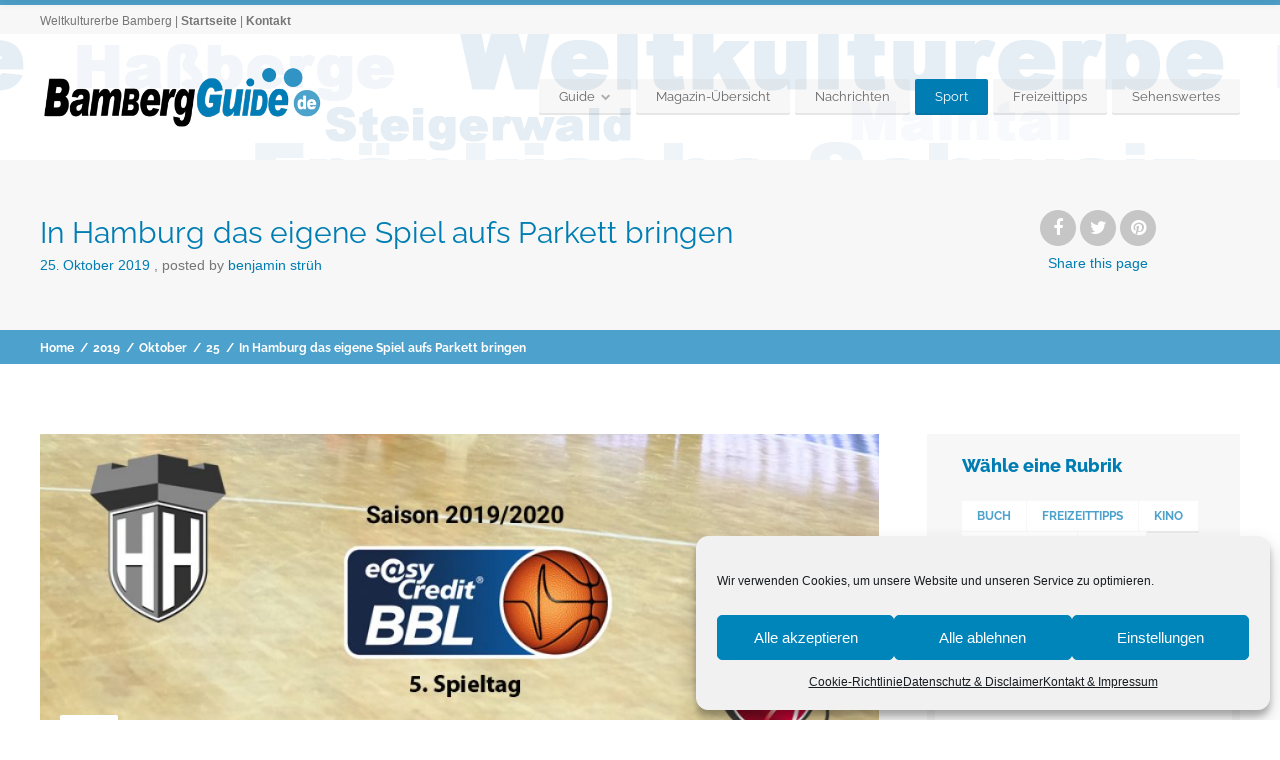

--- FILE ---
content_type: text/html; charset=UTF-8
request_url: https://www.bambergguide.de/2019/10/25/in-hamburg-das-eigene-spiel-aufs-parkett-bringen/
body_size: 20646
content:
<!doctype html>
<!--[if IE 8]>
<html lang="de" prefix="og: http://ogp.me/ns# fb: http://ogp.me/ns/fb#"  class="lang-de_DE_formal  ie ie8">
<![endif]-->
<!--[if !(IE 7) | !(IE 8)]><!-->
<html lang="de" prefix="og: http://ogp.me/ns# fb: http://ogp.me/ns/fb#" class="lang-de_DE_formal ">
<!--<![endif]-->
<head>
	<meta charset="UTF-8" />
	<meta name="viewport" content="width=device-width" />
	<link rel="profile" href="https://gmpg.org/xfn/11" />
	<link rel="pingback" href="https://www.bambergguide.de/xmlrpc.php" />

		<link href="https://www.bambergguide.de/wp-content/uploads/2015/12/bbg15-sym.png" rel="icon" type="image/x-icon" />

			<title>In Hamburg das eigene Spiel aufs Parkett bringen | Bamberg Guide - Stadtportal Weltkulturerbe</title>

	

<meta name='robots' content='max-image-preview:large' />

<link rel="alternate" type="application/rss+xml" title="Bamberg Guide - Stadtportal Weltkulturerbe &raquo; Feed" href="https://www.bambergguide.de/feed/" />
<link rel="alternate" type="application/rss+xml" title="Bamberg Guide - Stadtportal Weltkulturerbe &raquo; Kommentar-Feed" href="https://www.bambergguide.de/comments/feed/" />
<script type="text/javascript">
/* <![CDATA[ */
window._wpemojiSettings = {"baseUrl":"https:\/\/s.w.org\/images\/core\/emoji\/14.0.0\/72x72\/","ext":".png","svgUrl":"https:\/\/s.w.org\/images\/core\/emoji\/14.0.0\/svg\/","svgExt":".svg","source":{"concatemoji":"https:\/\/www.bambergguide.de\/wp-includes\/js\/wp-emoji-release.min.js?ver=6.4.7"}};
/*! This file is auto-generated */
!function(i,n){var o,s,e;function c(e){try{var t={supportTests:e,timestamp:(new Date).valueOf()};sessionStorage.setItem(o,JSON.stringify(t))}catch(e){}}function p(e,t,n){e.clearRect(0,0,e.canvas.width,e.canvas.height),e.fillText(t,0,0);var t=new Uint32Array(e.getImageData(0,0,e.canvas.width,e.canvas.height).data),r=(e.clearRect(0,0,e.canvas.width,e.canvas.height),e.fillText(n,0,0),new Uint32Array(e.getImageData(0,0,e.canvas.width,e.canvas.height).data));return t.every(function(e,t){return e===r[t]})}function u(e,t,n){switch(t){case"flag":return n(e,"\ud83c\udff3\ufe0f\u200d\u26a7\ufe0f","\ud83c\udff3\ufe0f\u200b\u26a7\ufe0f")?!1:!n(e,"\ud83c\uddfa\ud83c\uddf3","\ud83c\uddfa\u200b\ud83c\uddf3")&&!n(e,"\ud83c\udff4\udb40\udc67\udb40\udc62\udb40\udc65\udb40\udc6e\udb40\udc67\udb40\udc7f","\ud83c\udff4\u200b\udb40\udc67\u200b\udb40\udc62\u200b\udb40\udc65\u200b\udb40\udc6e\u200b\udb40\udc67\u200b\udb40\udc7f");case"emoji":return!n(e,"\ud83e\udef1\ud83c\udffb\u200d\ud83e\udef2\ud83c\udfff","\ud83e\udef1\ud83c\udffb\u200b\ud83e\udef2\ud83c\udfff")}return!1}function f(e,t,n){var r="undefined"!=typeof WorkerGlobalScope&&self instanceof WorkerGlobalScope?new OffscreenCanvas(300,150):i.createElement("canvas"),a=r.getContext("2d",{willReadFrequently:!0}),o=(a.textBaseline="top",a.font="600 32px Arial",{});return e.forEach(function(e){o[e]=t(a,e,n)}),o}function t(e){var t=i.createElement("script");t.src=e,t.defer=!0,i.head.appendChild(t)}"undefined"!=typeof Promise&&(o="wpEmojiSettingsSupports",s=["flag","emoji"],n.supports={everything:!0,everythingExceptFlag:!0},e=new Promise(function(e){i.addEventListener("DOMContentLoaded",e,{once:!0})}),new Promise(function(t){var n=function(){try{var e=JSON.parse(sessionStorage.getItem(o));if("object"==typeof e&&"number"==typeof e.timestamp&&(new Date).valueOf()<e.timestamp+604800&&"object"==typeof e.supportTests)return e.supportTests}catch(e){}return null}();if(!n){if("undefined"!=typeof Worker&&"undefined"!=typeof OffscreenCanvas&&"undefined"!=typeof URL&&URL.createObjectURL&&"undefined"!=typeof Blob)try{var e="postMessage("+f.toString()+"("+[JSON.stringify(s),u.toString(),p.toString()].join(",")+"));",r=new Blob([e],{type:"text/javascript"}),a=new Worker(URL.createObjectURL(r),{name:"wpTestEmojiSupports"});return void(a.onmessage=function(e){c(n=e.data),a.terminate(),t(n)})}catch(e){}c(n=f(s,u,p))}t(n)}).then(function(e){for(var t in e)n.supports[t]=e[t],n.supports.everything=n.supports.everything&&n.supports[t],"flag"!==t&&(n.supports.everythingExceptFlag=n.supports.everythingExceptFlag&&n.supports[t]);n.supports.everythingExceptFlag=n.supports.everythingExceptFlag&&!n.supports.flag,n.DOMReady=!1,n.readyCallback=function(){n.DOMReady=!0}}).then(function(){return e}).then(function(){var e;n.supports.everything||(n.readyCallback(),(e=n.source||{}).concatemoji?t(e.concatemoji):e.wpemoji&&e.twemoji&&(t(e.twemoji),t(e.wpemoji)))}))}((window,document),window._wpemojiSettings);
/* ]]> */
</script>
<style id='wp-emoji-styles-inline-css' type='text/css'>

	img.wp-smiley, img.emoji {
		display: inline !important;
		border: none !important;
		box-shadow: none !important;
		height: 1em !important;
		width: 1em !important;
		margin: 0 0.07em !important;
		vertical-align: -0.1em !important;
		background: none !important;
		padding: 0 !important;
	}
</style>
<link rel='stylesheet' id='wp-block-library-css' href='https://www.bambergguide.de/wp-includes/css/dist/block-library/style.min.css?ver=6.4.7' type='text/css' media='all' />
<style id='classic-theme-styles-inline-css' type='text/css'>
/*! This file is auto-generated */
.wp-block-button__link{color:#fff;background-color:#32373c;border-radius:9999px;box-shadow:none;text-decoration:none;padding:calc(.667em + 2px) calc(1.333em + 2px);font-size:1.125em}.wp-block-file__button{background:#32373c;color:#fff;text-decoration:none}
</style>
<style id='global-styles-inline-css' type='text/css'>
body{--wp--preset--color--black: #000000;--wp--preset--color--cyan-bluish-gray: #abb8c3;--wp--preset--color--white: #ffffff;--wp--preset--color--pale-pink: #f78da7;--wp--preset--color--vivid-red: #cf2e2e;--wp--preset--color--luminous-vivid-orange: #ff6900;--wp--preset--color--luminous-vivid-amber: #fcb900;--wp--preset--color--light-green-cyan: #7bdcb5;--wp--preset--color--vivid-green-cyan: #00d084;--wp--preset--color--pale-cyan-blue: #8ed1fc;--wp--preset--color--vivid-cyan-blue: #0693e3;--wp--preset--color--vivid-purple: #9b51e0;--wp--preset--gradient--vivid-cyan-blue-to-vivid-purple: linear-gradient(135deg,rgba(6,147,227,1) 0%,rgb(155,81,224) 100%);--wp--preset--gradient--light-green-cyan-to-vivid-green-cyan: linear-gradient(135deg,rgb(122,220,180) 0%,rgb(0,208,130) 100%);--wp--preset--gradient--luminous-vivid-amber-to-luminous-vivid-orange: linear-gradient(135deg,rgba(252,185,0,1) 0%,rgba(255,105,0,1) 100%);--wp--preset--gradient--luminous-vivid-orange-to-vivid-red: linear-gradient(135deg,rgba(255,105,0,1) 0%,rgb(207,46,46) 100%);--wp--preset--gradient--very-light-gray-to-cyan-bluish-gray: linear-gradient(135deg,rgb(238,238,238) 0%,rgb(169,184,195) 100%);--wp--preset--gradient--cool-to-warm-spectrum: linear-gradient(135deg,rgb(74,234,220) 0%,rgb(151,120,209) 20%,rgb(207,42,186) 40%,rgb(238,44,130) 60%,rgb(251,105,98) 80%,rgb(254,248,76) 100%);--wp--preset--gradient--blush-light-purple: linear-gradient(135deg,rgb(255,206,236) 0%,rgb(152,150,240) 100%);--wp--preset--gradient--blush-bordeaux: linear-gradient(135deg,rgb(254,205,165) 0%,rgb(254,45,45) 50%,rgb(107,0,62) 100%);--wp--preset--gradient--luminous-dusk: linear-gradient(135deg,rgb(255,203,112) 0%,rgb(199,81,192) 50%,rgb(65,88,208) 100%);--wp--preset--gradient--pale-ocean: linear-gradient(135deg,rgb(255,245,203) 0%,rgb(182,227,212) 50%,rgb(51,167,181) 100%);--wp--preset--gradient--electric-grass: linear-gradient(135deg,rgb(202,248,128) 0%,rgb(113,206,126) 100%);--wp--preset--gradient--midnight: linear-gradient(135deg,rgb(2,3,129) 0%,rgb(40,116,252) 100%);--wp--preset--font-size--small: 13px;--wp--preset--font-size--medium: 20px;--wp--preset--font-size--large: 36px;--wp--preset--font-size--x-large: 42px;--wp--preset--spacing--20: 0.44rem;--wp--preset--spacing--30: 0.67rem;--wp--preset--spacing--40: 1rem;--wp--preset--spacing--50: 1.5rem;--wp--preset--spacing--60: 2.25rem;--wp--preset--spacing--70: 3.38rem;--wp--preset--spacing--80: 5.06rem;--wp--preset--shadow--natural: 6px 6px 9px rgba(0, 0, 0, 0.2);--wp--preset--shadow--deep: 12px 12px 50px rgba(0, 0, 0, 0.4);--wp--preset--shadow--sharp: 6px 6px 0px rgba(0, 0, 0, 0.2);--wp--preset--shadow--outlined: 6px 6px 0px -3px rgba(255, 255, 255, 1), 6px 6px rgba(0, 0, 0, 1);--wp--preset--shadow--crisp: 6px 6px 0px rgba(0, 0, 0, 1);}:where(.is-layout-flex){gap: 0.5em;}:where(.is-layout-grid){gap: 0.5em;}body .is-layout-flow > .alignleft{float: left;margin-inline-start: 0;margin-inline-end: 2em;}body .is-layout-flow > .alignright{float: right;margin-inline-start: 2em;margin-inline-end: 0;}body .is-layout-flow > .aligncenter{margin-left: auto !important;margin-right: auto !important;}body .is-layout-constrained > .alignleft{float: left;margin-inline-start: 0;margin-inline-end: 2em;}body .is-layout-constrained > .alignright{float: right;margin-inline-start: 2em;margin-inline-end: 0;}body .is-layout-constrained > .aligncenter{margin-left: auto !important;margin-right: auto !important;}body .is-layout-constrained > :where(:not(.alignleft):not(.alignright):not(.alignfull)){max-width: var(--wp--style--global--content-size);margin-left: auto !important;margin-right: auto !important;}body .is-layout-constrained > .alignwide{max-width: var(--wp--style--global--wide-size);}body .is-layout-flex{display: flex;}body .is-layout-flex{flex-wrap: wrap;align-items: center;}body .is-layout-flex > *{margin: 0;}body .is-layout-grid{display: grid;}body .is-layout-grid > *{margin: 0;}:where(.wp-block-columns.is-layout-flex){gap: 2em;}:where(.wp-block-columns.is-layout-grid){gap: 2em;}:where(.wp-block-post-template.is-layout-flex){gap: 1.25em;}:where(.wp-block-post-template.is-layout-grid){gap: 1.25em;}.has-black-color{color: var(--wp--preset--color--black) !important;}.has-cyan-bluish-gray-color{color: var(--wp--preset--color--cyan-bluish-gray) !important;}.has-white-color{color: var(--wp--preset--color--white) !important;}.has-pale-pink-color{color: var(--wp--preset--color--pale-pink) !important;}.has-vivid-red-color{color: var(--wp--preset--color--vivid-red) !important;}.has-luminous-vivid-orange-color{color: var(--wp--preset--color--luminous-vivid-orange) !important;}.has-luminous-vivid-amber-color{color: var(--wp--preset--color--luminous-vivid-amber) !important;}.has-light-green-cyan-color{color: var(--wp--preset--color--light-green-cyan) !important;}.has-vivid-green-cyan-color{color: var(--wp--preset--color--vivid-green-cyan) !important;}.has-pale-cyan-blue-color{color: var(--wp--preset--color--pale-cyan-blue) !important;}.has-vivid-cyan-blue-color{color: var(--wp--preset--color--vivid-cyan-blue) !important;}.has-vivid-purple-color{color: var(--wp--preset--color--vivid-purple) !important;}.has-black-background-color{background-color: var(--wp--preset--color--black) !important;}.has-cyan-bluish-gray-background-color{background-color: var(--wp--preset--color--cyan-bluish-gray) !important;}.has-white-background-color{background-color: var(--wp--preset--color--white) !important;}.has-pale-pink-background-color{background-color: var(--wp--preset--color--pale-pink) !important;}.has-vivid-red-background-color{background-color: var(--wp--preset--color--vivid-red) !important;}.has-luminous-vivid-orange-background-color{background-color: var(--wp--preset--color--luminous-vivid-orange) !important;}.has-luminous-vivid-amber-background-color{background-color: var(--wp--preset--color--luminous-vivid-amber) !important;}.has-light-green-cyan-background-color{background-color: var(--wp--preset--color--light-green-cyan) !important;}.has-vivid-green-cyan-background-color{background-color: var(--wp--preset--color--vivid-green-cyan) !important;}.has-pale-cyan-blue-background-color{background-color: var(--wp--preset--color--pale-cyan-blue) !important;}.has-vivid-cyan-blue-background-color{background-color: var(--wp--preset--color--vivid-cyan-blue) !important;}.has-vivid-purple-background-color{background-color: var(--wp--preset--color--vivid-purple) !important;}.has-black-border-color{border-color: var(--wp--preset--color--black) !important;}.has-cyan-bluish-gray-border-color{border-color: var(--wp--preset--color--cyan-bluish-gray) !important;}.has-white-border-color{border-color: var(--wp--preset--color--white) !important;}.has-pale-pink-border-color{border-color: var(--wp--preset--color--pale-pink) !important;}.has-vivid-red-border-color{border-color: var(--wp--preset--color--vivid-red) !important;}.has-luminous-vivid-orange-border-color{border-color: var(--wp--preset--color--luminous-vivid-orange) !important;}.has-luminous-vivid-amber-border-color{border-color: var(--wp--preset--color--luminous-vivid-amber) !important;}.has-light-green-cyan-border-color{border-color: var(--wp--preset--color--light-green-cyan) !important;}.has-vivid-green-cyan-border-color{border-color: var(--wp--preset--color--vivid-green-cyan) !important;}.has-pale-cyan-blue-border-color{border-color: var(--wp--preset--color--pale-cyan-blue) !important;}.has-vivid-cyan-blue-border-color{border-color: var(--wp--preset--color--vivid-cyan-blue) !important;}.has-vivid-purple-border-color{border-color: var(--wp--preset--color--vivid-purple) !important;}.has-vivid-cyan-blue-to-vivid-purple-gradient-background{background: var(--wp--preset--gradient--vivid-cyan-blue-to-vivid-purple) !important;}.has-light-green-cyan-to-vivid-green-cyan-gradient-background{background: var(--wp--preset--gradient--light-green-cyan-to-vivid-green-cyan) !important;}.has-luminous-vivid-amber-to-luminous-vivid-orange-gradient-background{background: var(--wp--preset--gradient--luminous-vivid-amber-to-luminous-vivid-orange) !important;}.has-luminous-vivid-orange-to-vivid-red-gradient-background{background: var(--wp--preset--gradient--luminous-vivid-orange-to-vivid-red) !important;}.has-very-light-gray-to-cyan-bluish-gray-gradient-background{background: var(--wp--preset--gradient--very-light-gray-to-cyan-bluish-gray) !important;}.has-cool-to-warm-spectrum-gradient-background{background: var(--wp--preset--gradient--cool-to-warm-spectrum) !important;}.has-blush-light-purple-gradient-background{background: var(--wp--preset--gradient--blush-light-purple) !important;}.has-blush-bordeaux-gradient-background{background: var(--wp--preset--gradient--blush-bordeaux) !important;}.has-luminous-dusk-gradient-background{background: var(--wp--preset--gradient--luminous-dusk) !important;}.has-pale-ocean-gradient-background{background: var(--wp--preset--gradient--pale-ocean) !important;}.has-electric-grass-gradient-background{background: var(--wp--preset--gradient--electric-grass) !important;}.has-midnight-gradient-background{background: var(--wp--preset--gradient--midnight) !important;}.has-small-font-size{font-size: var(--wp--preset--font-size--small) !important;}.has-medium-font-size{font-size: var(--wp--preset--font-size--medium) !important;}.has-large-font-size{font-size: var(--wp--preset--font-size--large) !important;}.has-x-large-font-size{font-size: var(--wp--preset--font-size--x-large) !important;}
.wp-block-navigation a:where(:not(.wp-element-button)){color: inherit;}
:where(.wp-block-post-template.is-layout-flex){gap: 1.25em;}:where(.wp-block-post-template.is-layout-grid){gap: 1.25em;}
:where(.wp-block-columns.is-layout-flex){gap: 2em;}:where(.wp-block-columns.is-layout-grid){gap: 2em;}
.wp-block-pullquote{font-size: 1.5em;line-height: 1.6;}
</style>
<link rel='stylesheet' id='cmplz-general-css' href='https://www.bambergguide.de/wp-content/plugins/complianz-gdpr/assets/css/cookieblocker.min.css?ver=6.5.6' type='text/css' media='all' />
<link rel='stylesheet' id='jquery-colorbox-css' href='https://www.bambergguide.de/wp-content/themes/businessfinder2/ait-theme/assets/colorbox/colorbox.min.css?ver=1.4.27' type='text/css' media='all' />
<link rel='stylesheet' id='element-placeholder-css' href='https://www.bambergguide.de/wp-content/themes/businessfinder2/ait-theme/assets/ait/element-placeholder.css?ver=3.1.14' type='text/css' media='all' />
<link rel='stylesheet' id='jquery-selectbox-css' href='https://www.bambergguide.de/wp-content/themes/businessfinder2/design/css/libs/jquery.selectbox.css?ver=6.4.7' type='text/css' media='all' />
<link rel='stylesheet' id='jquery-select2-css' href='https://www.bambergguide.de/wp-content/themes/businessfinder2/design/css/libs/jquery.select2-3.5.1.css?ver=6.4.7' type='text/css' media='all' />
<link rel='stylesheet' id='font-awesome-css' href='https://www.bambergguide.de/wp-content/themes/businessfinder2/design/css/libs/font-awesome.css?ver=6.4.7' type='text/css' media='all' />
<link rel='stylesheet' id='jquery-ui-css-css' href='https://www.bambergguide.de/wp-content/themes/businessfinder2/ait-theme/assets/jquery-ui-css/jquery-ui.css?ver=1.8.24' type='text/css' media='all' />
<link rel='stylesheet' id='optiscroll-css' href='https://www.bambergguide.de/wp-content/themes/businessfinder2/design/css/libs/optiscroll.css?ver=6.4.7' type='text/css' media='all' />
<link rel='stylesheet' id='google-font-titleFont-css' href='//www.bambergguide.de/wp-content/uploads/omgf/google-font-titlefont/google-font-titlefont.css?ver=1666857212' type='text/css' media='all' />
<link rel='stylesheet' id='ait-theme-main-base-style-css' href='https://www.bambergguide.de/wp-content/uploads/cache/businessfinder2/base-3.1.14.css?ver=1719842091' type='text/css' media='all' />
<link rel='stylesheet' id='ait-theme-main-style-css' href='https://www.bambergguide.de/wp-content/uploads/cache/businessfinder2/style-3.1.14.css?ver=1719842092' type='text/css' media='all' />
<style id='ait-theme-main-style-inline-css' type='text/css'>
#elm-content-7-main{background-image:none;background-repeat:repeat;background-attachment:scroll;background-position:top center;}.elm-content-7{clear:both;}#elm-comments-8-main{background-image:none;background-repeat:repeat;background-attachment:scroll;background-position:top center;}.elm-comments-8{clear:both;}
</style>
<link rel='stylesheet' id='ait-preloading-effects-css' href='https://www.bambergguide.de/wp-content/uploads/cache/businessfinder2/preloading-3.1.14.css?ver=1719842092' type='text/css' media='all' />
<link rel='stylesheet' id='ait-typography-style-css' href='https://www.bambergguide.de/wp-content/uploads/cache/businessfinder2/typography-3.1.14-de_DE_formal.css?ver=1719842092' type='text/css' media='all' />
<style id='ait-typography-style-inline-css' type='text/css'>
.social-container {display: none;}
.footer-widgets .widget-container .widget-title h3, .footer-widgets .widget_rss .widget-title {
    color: #007eb3;}
.cn-button.bootstrap {
    background: #000000;}
</style>
<script type="text/javascript" src="https://www.bambergguide.de/wp-includes/js/jquery/jquery.min.js?ver=3.7.1" id="jquery-core-js"></script>
<script type="text/javascript" src="https://www.bambergguide.de/wp-includes/js/jquery/jquery-migrate.min.js?ver=3.4.1" id="jquery-migrate-js"></script>
<link rel="https://api.w.org/" href="https://www.bambergguide.de/wp-json/" /><link rel="alternate" type="application/json" href="https://www.bambergguide.de/wp-json/wp/v2/posts/23052" /><link rel="EditURI" type="application/rsd+xml" title="RSD" href="https://www.bambergguide.de/xmlrpc.php?rsd" />
<meta name="generator" content="WordPress 6.4.7" />
<link rel="canonical" href="https://www.bambergguide.de/2019/10/25/in-hamburg-das-eigene-spiel-aufs-parkett-bringen/" />
<link rel='shortlink' href='https://www.bambergguide.de/?p=23052' />
<link rel="alternate" type="application/json+oembed" href="https://www.bambergguide.de/wp-json/oembed/1.0/embed?url=https%3A%2F%2Fwww.bambergguide.de%2F2019%2F10%2F25%2Fin-hamburg-das-eigene-spiel-aufs-parkett-bringen%2F" />
<link rel="alternate" type="text/xml+oembed" href="https://www.bambergguide.de/wp-json/oembed/1.0/embed?url=https%3A%2F%2Fwww.bambergguide.de%2F2019%2F10%2F25%2Fin-hamburg-das-eigene-spiel-aufs-parkett-bringen%2F&#038;format=xml" />
<style>.cmplz-hidden{display:none!important;}</style>		<script type="text/javascript">
			var AitSettings = {"home":{"url":"https:\/\/www.bambergguide.de"},"ajax":{"url":"https:\/\/www.bambergguide.de\/wp-admin\/admin-ajax.php","actions":[]},"paths":{"theme":"https:\/\/www.bambergguide.de\/wp-content\/themes\/businessfinder2","css":"https:\/\/www.bambergguide.de\/wp-content\/themes\/businessfinder2\/design\/css","js":"https:\/\/www.bambergguide.de\/wp-content\/themes\/businessfinder2\/design\/js","img":"https:\/\/www.bambergguide.de\/wp-content\/themes\/businessfinder2\/design\/img"},"l10n":{"datetimes":{"dateFormat":"d. MM yy","startOfWeek":"1"}}}		</script>
		<link rel="icon" href="https://www.bambergguide.de/wp-content/uploads/2015/12/cropped-bbg15-sym-32x32.png" sizes="32x32" />
<link rel="icon" href="https://www.bambergguide.de/wp-content/uploads/2015/12/cropped-bbg15-sym-192x192.png" sizes="192x192" />
<link rel="apple-touch-icon" href="https://www.bambergguide.de/wp-content/uploads/2015/12/cropped-bbg15-sym-180x180.png" />
<meta name="msapplication-TileImage" content="https://www.bambergguide.de/wp-content/uploads/2015/12/cropped-bbg15-sym-270x270.png" />

<!-- START - Open Graph and Twitter Card Tags 3.3.2 -->
 <!-- Facebook Open Graph -->
  <meta property="og:locale" content="de_DE"/>
  <meta property="og:site_name" content="Bamberg Guide - Stadtportal Weltkulturerbe"/>
  <meta property="og:title" content="In Hamburg das eigene Spiel aufs Parkett bringen"/>
  <meta property="og:url" content="https://www.bambergguide.de/2019/10/25/in-hamburg-das-eigene-spiel-aufs-parkett-bringen/"/>
  <meta property="og:type" content="article"/>
  <meta property="og:description" content="Brose Bamberg ist beim Liga-Neuling gefordert, muss aber zunächst auf sich selbst schauen
Am Samstagabend wartet auf die Jungs von Brose Bamberg die nächste Aufgabe in der Bundesliga. Ab 20:30 Uhr gastieren die Oberfranken beim BBL-Aufsteiger Hamburg Towers und müssen dort nach einer weiteren bitter"/>
  <meta property="og:image" content="https://www.bambergguide.de/wp-content/uploads/2019/10/2019-10-25_hamburg-bb_header.jpg"/>
  <meta property="og:image:url" content="https://www.bambergguide.de/wp-content/uploads/2019/10/2019-10-25_hamburg-bb_header.jpg"/>
  <meta property="og:image:secure_url" content="https://www.bambergguide.de/wp-content/uploads/2019/10/2019-10-25_hamburg-bb_header.jpg"/>
  <meta property="article:published_time" content="2019-10-25T16:59:01+02:00"/>
  <meta property="article:modified_time" content="2019-10-25T17:02:24+02:00" />
  <meta property="og:updated_time" content="2019-10-25T17:02:24+02:00" />
  <meta property="article:section" content="Sport"/>
  <meta property="article:publisher" content="https://www.facebook.com/bambergguide/"/>
 <!-- Google+ / Schema.org -->
  <meta itemprop="name" content="In Hamburg das eigene Spiel aufs Parkett bringen"/>
  <meta itemprop="headline" content="In Hamburg das eigene Spiel aufs Parkett bringen"/>
  <meta itemprop="description" content="Brose Bamberg ist beim Liga-Neuling gefordert, muss aber zunächst auf sich selbst schauen
Am Samstagabend wartet auf die Jungs von Brose Bamberg die nächste Aufgabe in der Bundesliga. Ab 20:30 Uhr gastieren die Oberfranken beim BBL-Aufsteiger Hamburg Towers und müssen dort nach einer weiteren bitter"/>
  <meta itemprop="image" content="https://www.bambergguide.de/wp-content/uploads/2019/10/2019-10-25_hamburg-bb_header.jpg"/>
  <meta itemprop="datePublished" content="2019-10-25"/>
  <meta itemprop="dateModified" content="2019-10-25T17:02:24+02:00" />
  <meta itemprop="author" content="Benjamin Strüh"/>
  <!--<meta itemprop="publisher" content="Bamberg Guide - Stadtportal Weltkulturerbe"/>--> <!-- To solve: The attribute publisher.itemtype has an invalid value -->
 <!-- Twitter Cards -->
  <meta name="twitter:title" content="In Hamburg das eigene Spiel aufs Parkett bringen"/>
  <meta name="twitter:url" content="https://www.bambergguide.de/2019/10/25/in-hamburg-das-eigene-spiel-aufs-parkett-bringen/"/>
  <meta name="twitter:description" content="Brose Bamberg ist beim Liga-Neuling gefordert, muss aber zunächst auf sich selbst schauen
Am Samstagabend wartet auf die Jungs von Brose Bamberg die nächste Aufgabe in der Bundesliga. Ab 20:30 Uhr gastieren die Oberfranken beim BBL-Aufsteiger Hamburg Towers und müssen dort nach einer weiteren bitter"/>
  <meta name="twitter:image" content="https://www.bambergguide.de/wp-content/uploads/2019/10/2019-10-25_hamburg-bb_header.jpg"/>
  <meta name="twitter:card" content="summary_large_image"/>
 <!-- SEO -->
 <!-- Misc. tags -->
 <!-- is_singular -->
<!-- END - Open Graph and Twitter Card Tags 3.3.2 -->
	

	
</head>


<body data-rsssl=1 data-cmplz=1 class="post-template-default single single-post postid-23052 single-format-standard element-sidebars-boundary-start element-content element-comments element-sidebars-boundary-end element-page-title element-seo right-sidebar layout-wide sticky-menu-enabled  breadcrumbs-enabled">

	<div id="page" class="hfeed page-container header-one">


		<header id="masthead" class="site-header" role="banner">

			<div class="top-bar">
				<div class="grid-main">

					<div class="top-bar-tools">
					</div>
					<p class="site-description">Weltkulturerbe Bamberg | <a href="http://www.bamberg-guide.de/">Startseite</a> | <a href="https://www.bambergguide.de/kontakt-impressum/">Kontakt</a></p>

				</div>
			</div>
				<div class="header-container grid-main">

					<div class="site-logo">

						<a href="https://www.bambergguide.de/" title="Bamberg Guide &#8211; Stadtportal Weltkulturerbe" rel="home"><img src="https://www.bambergguide.de/wp-content/uploads/2016/06/bbg-logo-16-500.png" alt="logo" /></a>

					</div>

					<div class="menu-container">
						<nav class="main-nav menu-hidden" role="navigation" data-menucollapse=948>

							<div class="main-nav-wrap">
								<h3 class="menu-toggle">Menu</h3>
<div class="nav-menu-container nav-menu-main"><ul id="menu-hauptmenu" class="nav-menu clear"><li id="menu-item-4127" class="menu-item menu-item-type-custom menu-item-object-custom menu-item-has-children menu-item-4127"><a>Guide</a>
<ul class="sub-menu">
	<li id="menu-item-4125" class="menu-item menu-item-type-post_type menu-item-object-page menu-item-home menu-item-4125"><a href="https://www.bambergguide.de/">Startseite</a></li>
	<li id="menu-item-4132" class="menu-item menu-item-type-post_type menu-item-object-page menu-item-4132"><a href="https://www.bambergguide.de/ueber-bamberg/">Bamberg – die Weltkulturerbestadt</a></li>
	<li id="menu-item-4122" class="menu-item menu-item-type-post_type menu-item-object-page menu-item-4122"><a href="https://www.bambergguide.de/kontakt-impressum/">Kontakt &#038; Impressum</a></li>
	<li id="menu-item-4121" class="menu-item menu-item-type-post_type menu-item-object-page menu-item-privacy-policy menu-item-4121"><a rel="privacy-policy" href="https://www.bambergguide.de/datenschutz-disclaimer/">Datenschutz &#038; Disclaimer</a></li>
</ul>
</li>
<li id="menu-item-6324" class="menu-item menu-item-type-post_type menu-item-object-page menu-item-6324"><a href="https://www.bambergguide.de/magazin/">Magazin-Übersicht</a></li>
<li id="menu-item-4378" class="menu-item menu-item-type-taxonomy menu-item-object-category menu-item-4378"><a href="https://www.bambergguide.de/category/nachrichten/">Nachrichten</a></li>
<li id="menu-item-4376" class="menu-item menu-item-type-taxonomy menu-item-object-category current-post-ancestor current-menu-parent current-post-parent menu-item-4376"><a href="https://www.bambergguide.de/category/sport/">Sport</a></li>
<li id="menu-item-4377" class="menu-item menu-item-type-taxonomy menu-item-object-category menu-item-4377"><a href="https://www.bambergguide.de/category/freizeittipps/">Freizeittipps</a></li>
<li id="menu-item-4128" class="menu-item menu-item-type-custom menu-item-object-custom menu-item-4128"><a href="https://www.bambergguide.de/cat/sehenswertes/">Sehenswertes</a></li>
</ul></div>							</div>
						</nav>

						<div class="menu-tools">
						</div>
					</div>

				</div>


			</header><!-- #masthead -->

		<div class="sticky-menu menu-container" >
			<div class="grid-main">
				<div class="site-logo">
					<a href="https://www.bambergguide.de/" title="Bamberg Guide &#8211; Stadtportal Weltkulturerbe" rel="home"><img src="https://www.bambergguide.de/wp-content/uploads/2016/06/bbg-logo-16-500.png" alt="logo" /></a>
				</div>
				<nav class="main-nav menu-hidden">
					<!-- wp menu here -->
				</nav>
			</div>
		</div>








<div class="header-layout element-none-enabled">
	<div class="header-element-wrap">
	</div>
</div>
<div id="main" class="elements">

	







	 
	  			 					
	 
	 
	 
	 

	 
						     
	 

	 
	 
	 
	 
	  			  			  

	 	 	 
	 
	  			 

	 				 











<div class="page-title share-enabled subtitle-missing">

	<div class="grid-main">
	<div class="grid-table">
	<div class="grid-row">
		<header class="entry-header">
			<div class="entry-header-left">

			<div class="entry-title post-title">

				<div class="entry-title-wrap">

					<h1>In Hamburg das eigene Spiel aufs Parkett bringen</h1>
					

						<div class="entry-data">





	<span class="entry-date updated ">


		
		

								 

		




				<time class="date" datetime="2019-10-25T16:59:01+02:00">
					<span class="link-day">
						25<small>.</small>
					</span>
					<span class="link-month">
						Oktober
					</span>
					<span class="link-year">
						2019
					</span>
				</time>



	</span>


							 		<span class="author vcard">
	<span class="auth-links">
		<a class="url fn n" href="https://www.bambergguide.de/author/benny/" title="View all posts by Benjamin Strüh" rel="author">Posted by <span>Benjamin Strüh</span></a>
	</span>
</span>		
							
							
							

						</div>




				</div>
			</div>




			</div>

		</header><!-- /.entry-header -->

		<!-- page title social icons -->










<div class="page-title-social">
	<div class="page-share">

		<ul class="share-icons">

			<li class="share-facebook">
				<a href="#" onclick="javascript:window.open('https://www.facebook.com/sharer/sharer.php?u=https://www.bambergguide.de/2019/10/25/in-hamburg-das-eigene-spiel-aufs-parkett-bringen/', '_blank', 'menubar=no,toolbar=no,resizable=yes,scrollbars=yes,height=600,width=600');return false;">
				<i class="fa fa-facebook"></i>
				</a>
			</li><li class="share-twitter">
				<a href="#" onclick="javascript:window.open('https://twitter.com/intent/tweet?text=In%20Hamburg%20das%20eigene%20Spiel%20aufs%20Parkett%20bringen&amp;url=https://www.bambergguide.de/2019/10/25/in-hamburg-das-eigene-spiel-aufs-parkett-bringen/&amp;via=Bamberg Guide - Stadtportal Weltkulturerbe', '_blank', 'menubar=no,toolbar=no,resizable=yes,scrollbars=yes,height=600,width=600');return false;">
					<i class="fa fa-twitter"></i>
				</a>
			</li><li class="share-pinterest">
				<a href="#" onclick="javascript:window.open('http://pinterest.com/pin/create/link/?url=https://www.bambergguide.de/2019/10/25/in-hamburg-das-eigene-spiel-aufs-parkett-bringen/&media=https://www.bambergguide.de/wp-content/uploads/2019/10/2019-10-25_hamburg-bb_header.jpg&description=In Hamburg das eigene Spiel aufs Parkett bringen', '_blank', 'menubar=no,toolbar=no,resizable=yes,scrollbars=yes,height=600,width=600');return false;">
					<i class="fa fa-pinterest"></i>
				</a>
			</li>

		</ul>

		<div class="share-text">
			<span class="title">Share</span> <span class="subtitle">this page</span>
		</div>


	</div>
</div>
		<!-- page title social icons -->

	</div>
	</div>
	</div>

<div class="breadcrumb">
	 <div class="grid-main">
		<nav class="breadcrumbs"><span class="breadcrumbs-before">You are here:</span> <span class="breadcrumb-begin"><a href="https://www.bambergguide.de" title="Bamberg Guide - Stadtportal Weltkulturerbe" rel="home" class="breadcrumb-begin">Home</a></span> <span class="breadcrumb-sep">/</span> <a href="https://www.bambergguide.de/2019/" title="2019">2019</a> <span class="breadcrumb-sep">/</span> <a href="https://www.bambergguide.de/2019/10/" title="Oktober 2019">Oktober</a> <span class="breadcrumb-sep">/</span> <a href="https://www.bambergguide.de/2019/10/25/" title="Oktober 25, 2019">25</a> <span class="breadcrumb-sep">/</span> <span class="breadcrumb-end">In Hamburg das eigene Spiel aufs Parkett bringen</span></nav>
	 </div>
</div>

</div>






	<div class="main-sections">


		<div class="elements-with-sidebar">
			<div class="grid-main">
			<div class="elements-sidebar-wrap">
				<div class="elements-area">


				<section id="elm-content-7-main" class="elm-main elm-content-main ">

					<div class="elm-wrapper elm-content-wrapper">

<div id="primary" class="content-area">
	<div id="content" class="content-wrap" role="main">





				<article  id="post-23052"  class="content-block hentry">

			<div class="entry-title hidden-tag">
				<h2>In Hamburg das eigene Spiel aufs Parkett bringen</h2>
			</div>

			<div class="entry-thumbnail">
						<div class="entry-thumbnail-wrap">
						 <a href="https://www.bambergguide.de/wp-content/uploads/2019/10/2019-10-25_hamburg-bb_header.jpg" class="thumb-link">
						  <span class="entry-thumbnail-icon">
							<img src="https://www.bambergguide.de/wp-content/uploads/cache/images/2026/01/2019-10-25_hamburg-bb_header/2019-10-25_hamburg-bb_header-2823658958.jpg" alt="In Hamburg das eigene Spiel aufs Parkett bringen" />
						  </span>
						 </a>
						</div>

<span class="categories">
	<span class="cat-links"><a href="https://www.bambergguide.de/category/sport/">Sport</a></span>
</span>
				</div>

			<div class="entry-content">
				<h2>Brose Bamberg ist beim Liga-Neuling gefordert, muss aber zunächst auf sich selbst schauen</h2>
<p><strong>Am Samstagabend wartet auf die Jungs von Brose Bamberg die nächste Aufgabe in der Bundesliga. Ab 20:30 Uhr gastieren die Oberfranken beim BBL-Aufsteiger Hamburg Towers und müssen dort nach einer weiteren bitteren Champions League-Pleite erneut Charakter beweisen.</strong></p>
<p><a href="https://www.bambergguide.de/wp-content/uploads/2019/10/2019-10-19_bb-giessen_ms08.jpg"><img fetchpriority="high" decoding="async" class="alignleft size-medium wp-image-22888" src="https://www.bambergguide.de/wp-content/uploads/2019/10/2019-10-19_bb-giessen_ms08-225x300.jpg" alt="easyCredit BBL 19/20 - 4. Spieltag: Brose Bamberg vs. JobStaurs GIESSEN 46ers" width="225" height="300" srcset="https://www.bambergguide.de/wp-content/uploads/2019/10/2019-10-19_bb-giessen_ms08-225x300.jpg 225w, https://www.bambergguide.de/wp-content/uploads/2019/10/2019-10-19_bb-giessen_ms08-768x1024.jpg 768w, https://www.bambergguide.de/wp-content/uploads/2019/10/2019-10-19_bb-giessen_ms08.jpg 900w" sizes="(max-width: 225px) 100vw, 225px" /></a>Die Norddeutschen sind zum ersten Man in ihrer Vereinsgeschichte Teil der höchsten deutschen Spielklasse und finden sich nach zwei deftigen Auftaktklatschen (55:111 in München und 83:104 gegen den MBC) zusehends besser zurecht. In Gießen holte sich das Team um BBL-Veteran Heiko Schaffartzik seinen ersten BBL-Sieg überhaupt und schnupperte auch in Frankfurt am Erfolg. Aktuell stehen die Hamburger mit einem Sieg und drei Niederlagen da und gehen von Rang 14 aus in ihr zweites Heimspiel.</p>
<p>Dort wollen die Schützlinge von Coach Mike Taylor ihre ansteigende Form gegen den amtierenden Pokalsieger aus Bamberg erneut bestätigen und auch ihre Teamstats weiter verbessern. Abgesehen von den Rebounds, bei denen sich die Towers im Schnitt einen Abpraller mehr abgreifen, hat Hamburg gegenüber den Brose-Boys in allen wichtigen Kategorien das Nachsehen, möchte aber dennoch aus dem ersten Aufeinandertreffen beider Mannschaften überhaupt in der Beletage des deutschen Basketballs als Sieger hervorgehen.</p>
<h4>Bamberg muss auf sich selbst schauen</h4>
<p>&#8222;Zu diesem Zeitpunkt können wir es uns nicht leisten, jemanden zu unterschätzen. Sie spielen in einer vollen Halle, in der viel Enthusiasmus herrscht. Sie sind in jedem Spiel bereit zu überraschen und deshalb müssen wir die Partie sehr ernst nehmen&#8220;, fordert Brose-Headcoach Roel Moors von seinen Akteuren einen konzentrierten Auftritt im hohen Norden – und das von der ersten Sekunde an. Denn genau damit hatte das Ensemble des Belgiers unter der Woche im ersten CL-Heimspiel der Saison gegen Nizhny Novgorod erneut große Probleme.</p>
<p>Anders als noch vor Wochenfrist bei ERA Nymburk verschliefen die Mannen um Kapitän Elias Harris gegen den russischen Vizemeister nicht nur die Anfangsphase, sondern brauchten satte 25 Minuten, um zumindest in der Verteidigung einigermaßen zu ihrem Spiel zu finden. Da im Angriff aber erneut nicht viel zusammenlief (Trefferquote 27 Prozent) und man zu diesem Zeitpunkt bereits mit 28 Punkten zurücklag, kam man auch in eigener Halle mit 58:73 unter die Räder.</p>
<p>Das soll und muss in der Hafenstadt an der Elbe wieder deutlich besser werden. Einer – zugegebenermaßen etwas härteren – Regenerationseinheit am Donnerstag folgte das Abschlusstraining am Freitagvormittag. Anschließend ging es um kurz nach 13 Uhr Richtung Hamburg. &#8222;Wenn du einige schwierige Spiele in Serie gemacht hast, musst du dich zuerst auf dich selbst konzentrieren&#8220;, weiß Roel Moors genau, wo aktuell der Schwerpunkt liegt und führt weiter aus: &#8222;Es ist immer eine Frage des Gleichgewichts, wie man sich auf sich selbst und auf den Gegner fokussiert. Ich denke, dass wir zuerst unsere Probleme lösen müssen, denn in so einer Phase denkt man häufig zu viel nach und wird zögerlich.&#8220;</p>
<h4>Besonderes Spiel für Louis Olinde</h4>
<p><a href="https://www.bambergguide.de/wp-content/uploads/2019/10/2019-10-19_bb-giessen_ms04.jpg"><img decoding="async" class="alignright size-medium wp-image-22884" src="https://www.bambergguide.de/wp-content/uploads/2019/10/2019-10-19_bb-giessen_ms04-300x225.jpg" alt="easyCredit BBL 19/20 - 4. Spieltag: Brose Bamberg vs. JobStaurs GIESSEN 46ers" width="300" height="225" srcset="https://www.bambergguide.de/wp-content/uploads/2019/10/2019-10-19_bb-giessen_ms04-300x225.jpg 300w, https://www.bambergguide.de/wp-content/uploads/2019/10/2019-10-19_bb-giessen_ms04-768x576.jpg 768w, https://www.bambergguide.de/wp-content/uploads/2019/10/2019-10-19_bb-giessen_ms04-1024x768.jpg 1024w, https://www.bambergguide.de/wp-content/uploads/2019/10/2019-10-19_bb-giessen_ms04.jpg 1200w" sizes="(max-width: 300px) 100vw, 300px" /></a>Mal abgesehen vom Sportlichen wird das Gastspiel in der edel-optics.de-Arena zu Hamburg vor allem für einen Brose-Akteur eine ganz besondere Partie: Louis Olinde. Der 21-Jährige hat bei den Towers, die damals noch Piraten hießen, das Basketballspielen gelernt, seine Eltern wohnen noch dort und auch viele Freunde kommen zum Spiel.</p>
<p>&#8222;Natürlich ist es für mich kein Spiel wie jedes andere. Ich kenne noch einige Leute aus dem Backoffice, das ist schon etwas Besonderes, jetzt in der BBL dort spielen zu können&#8220;, blickt Bambergs Nummer 16 voller Vorfreude dem Tip-off entgegen, ohne dabei den nötigen Fokus zu verlieren. &#8222;Wir haben keinen Aufsteiger vor uns, sondern ein BBL-Team. Das ist ein Unterschied. Hamburg ist in der Bundesliga angekommen, hat jetzt auch bereits ein Spiel gewonnen. Das heißt, wir müssen von Beginn an voll fokussiert ins Spiel gehen. Wir haben im Moment eine Phase, in der es nicht gut läuft. Daher müssen wir das über Kampf und Einstellung regeln&#8220;, verrät der Youngster, der gegen Novgorod mit elf Punkten und neun Rebounds nur knapp am Double-Double vorbeischrammte, ein klein wenig von Bambergs Herangehensweise.</p>
<p>Nach dem Schlusspfiff in Hamburg macht sich der Brose-Tross direkt wieder auf den Weg nach Oberfranken, wo nach einem freien Sonntag am Montag zwei Trainingseinheiten auf dem Programm stehen. Dienstagfrüh geht es dann von Nürnberg über Istanbul nach Gaziantep, wo am Mittwoch die nächste Herausforderung in der Basketball Champions League wartet.</p>
<h6>Fotos: Matthias Schramm</h6>

				
			</div><!-- .entry-content -->

			<footer class="entry-footer single">



					<span class="tags">
						<span class="tags-links"><a href="https://www.bambergguide.de/tag/basketball/" rel="tag">Basketball</a>, <a href="https://www.bambergguide.de/tag/brose-bamberg/" rel="tag">Brose Bamberg</a>, <a href="https://www.bambergguide.de/tag/easycredit-basketball-bundesliga/" rel="tag">easyCredit Basketball Bundesliga</a>, <a href="https://www.bambergguide.de/tag/easycredit-bbl/" rel="tag">easyCredit BBL</a>, <a href="https://www.bambergguide.de/tag/hamburg-towers/" rel="tag">Hamburg Towers</a>, <a href="https://www.bambergguide.de/tag/saison-20192020/" rel="tag">Saison 2019/2020</a></span>
					</span>


			</footer><!-- .entry-footer -->

  

<div class="author-info">
	<div class="author-avatar">
		
	</div><!-- #author-avatar -->
	<div class="author-description">
		<h2>About Benjamin Strüh</h2>
		<div>
			
			<div class="author-link-wrap">
				<a href="https://www.bambergguide.de/author/benny/" rel="author" class="author-link">
					View all posts by Benjamin Strüh <span class="meta-nav">&rarr;</span>
				</a>
			</div>
		</div>
	</div><!-- /.author-description -->
</div><!-- /.author-info -->

		</article>


	
	

	
	  



			
			

	<nav class="nav-single nav-below" role="navigation">
		<span class="nav-previous"><a href="https://www.bambergguide.de/2019/10/25/aktuelle-polizeimeldungen-der-woche-149/" rel="prev"><span class="meta-nav">&larr;</span> Previous</a></span>

			

		<span class="nav-next"><a href="https://www.bambergguide.de/2019/10/26/cruise-control-bambergs-kantersieg-in-hamburg/" rel="next">Next <span class="meta-nav">&rarr;</span></a></span>
	</nav>


	</div><!-- #content -->
</div><!-- #primary -->

<script id="elm-content-7-script">
jQuery(window).on('load', function() {
		jQuery("#elm-content-7-main").find('img').each(function(){
			if(jQuery(this).parent().hasClass('wp-caption')){
				jQuery(this).parent().addClass('load-finished');
			} else {
				jQuery(this).addClass('load-finished');
			}
		});
		jQuery("#elm-content-7-main").addClass('load-finished');
});
</script>
					</div><!-- .elm-wrapper -->

				</section>

				<!-- COMMENTS DISABLED -->


				</div><!-- .elements-area -->
<div id="secondary-right" class="sidebar-right-area" role="complementary">
<div id="tag_cloud-4" class="widget-container widget_tag_cloud"><div class="widget"><div class="widget-title"><h3>Wähle eine Rubrik</h3></div><div class="widget-content"><div class="tagcloud"><a href="https://www.bambergguide.de/category/freizeittipps/buch/" class="tag-cloud-link tag-link-29 tag-link-position-1" style="font-size: 8pt;" aria-label="Buch (148 Einträge)">Buch</a>
<a href="https://www.bambergguide.de/category/freizeittipps/" class="tag-cloud-link tag-link-25 tag-link-position-2" style="font-size: 20.4923076923pt;" aria-label="Freizeittipps (2.159 Einträge)">Freizeittipps</a>
<a href="https://www.bambergguide.de/category/freizeittipps/kino/" class="tag-cloud-link tag-link-27 tag-link-position-3" style="font-size: 8.96923076923pt;" aria-label="Kino (183 Einträge)">Kino</a>
<a href="https://www.bambergguide.de/category/nachrichten/" class="tag-cloud-link tag-link-5 tag-link-position-4" style="font-size: 22pt;" aria-label="Nachrichten (2.924 Einträge)">Nachrichten</a>
<a href="https://www.bambergguide.de/category/sport/" class="tag-cloud-link tag-link-9 tag-link-position-5" style="font-size: 19.9538461538pt;" aria-label="Sport (1.918 Einträge)">Sport</a>
<a href="https://www.bambergguide.de/category/freizeittipps/veranstaltungen/" class="tag-cloud-link tag-link-31 tag-link-position-6" style="font-size: 20.1692307692pt;" aria-label="Veranstaltungen (2.009 Einträge)">Veranstaltungen</a></div>
</div></div></div><div id="ait-posts-4" class="widget-container widget_posts"><div class="widget"><div class="widget-title"><h3>Aktuelle News</h3></div><div class="widget-content"><div class="postitems-wrapper"><div class="postitem thumb-fl with-thumbnail"><a href="https://www.bambergguide.de/2026/01/21/vertrauensvolle-zusammenarbeit-stadtspitze-gestaltet-konzepte-fuer-2027-mit-betreibern-vom-kiosk-kunni/" class="thumb-link"><div class="thumb-wrap" style="width: 50px;"><span class="thumb-icon"><img class="thumb" style="width: 50px;" src="https://www.bambergguide.de/wp-content/uploads/cache/images/2026/01/2026-01-21-Vertrauensvolle_Zusammenarbeit_mit_Kiosk_Kunni_01/2026-01-21-Vertrauensvolle_Zusammenarbeit_mit_Kiosk_Kunni_01-3471712515.jpg" alt="Vertrauensvolle Zusammenarbeit: Stadtspitze gestaltet Konzepte für 2027 mit Betreibern vom Kiosk „Kunni“" /></span></div><div class="post-title" style="margin-left: 50px;"><h4>Vertrauensvolle Zusammenarbeit: Stadtspitze gestaltet Konzepte für 2027 mit Betreibern vom Kiosk „Kunni“</h4><div class="date">21. Januar 2026</div></div></a><div class="post-content" style="margin-left: 50px;"><p>Von gegenseitigem Wohlwollen und Lösungsorientieru</p><div class="read-more"><a href="https://www.bambergguide.de/2026/01/21/vertrauensvolle-zusammenarbeit-stadtspitze-gestaltet-konzepte-fuer-2027-mit-betreibern-vom-kiosk-kunni/">read more</a></div></div></div><div class="postitem thumb-fl with-thumbnail"><a href="https://www.bambergguide.de/2026/01/20/absterbende-linde-an-der-promenade-muss-entfernt-werden/" class="thumb-link"><div class="thumb-wrap" style="width: 50px;"><span class="thumb-icon"><img class="thumb" style="width: 50px;" src="https://www.bambergguide.de/wp-content/uploads/cache/images/2026/01/2026-01-20_Absterbende_Linde-suedliche-Promenade_01/2026-01-20_Absterbende_Linde-suedliche-Promenade_01-3321146692.jpg" alt="Absterbende Linde an der Promenade muss entfernt werden" /></span></div><div class="post-title" style="margin-left: 50px;"><h4>Absterbende Linde an der Promenade muss entfernt werden</h4><div class="date">20. Januar 2026</div></div></a><div class="post-content" style="margin-left: 50px;"><p>Kurzfristige Behinderungen im Bereich der Arbeiten</p><div class="read-more"><a href="https://www.bambergguide.de/2026/01/20/absterbende-linde-an-der-promenade-muss-entfernt-werden/">read more</a></div></div></div><div class="postitem thumb-fl with-thumbnail last"><a href="https://www.bambergguide.de/2026/01/20/mit-zuversicht-und-zusammenhalt-bamberg-gestalten/" class="thumb-link"><div class="thumb-wrap" style="width: 50px;"><span class="thumb-icon"><img class="thumb" style="width: 50px;" src="https://www.bambergguide.de/wp-content/uploads/cache/images/2026/01/2026-01-20_Neujahrsempfang_01/2026-01-20_Neujahrsempfang_01-2096091846.jpg" alt="Mit Zuversicht und Zusammenhalt Bamberg gestalten" /></span></div><div class="post-title" style="margin-left: 50px;"><h4>Mit Zuversicht und Zusammenhalt Bamberg gestalten</h4><div class="date">20. Januar 2026</div></div></a><div class="post-content" style="margin-left: 50px;"><p>Neujahrsempfang: OB wird in seiner verbleibenden A</p><div class="read-more"><a href="https://www.bambergguide.de/2026/01/20/mit-zuversicht-und-zusammenhalt-bamberg-gestalten/">read more</a></div></div></div></div></div></div></div><div id="wysiwyg_widgets_widget-10" class="widget-container widget_wysiwyg_widgets_widget"><div class="widget"><!-- Widget by WYSIWYG Widgets v2.3.8 - https://wordpress.org/plugins/wysiwyg-widgets/ --><div class="widget-title"><h3>Nützliche Links</h3></div><div class="widget-content"><div id="attachment_4432" style="width: 240px" class="wp-caption aligncenter"><a href="https://www.bockbieranstiche.de" target="_blank" rel="noopener"><img aria-describedby="caption-attachment-4432" class="wp-image-4432 size-full" src="https://www.bambergguide.de/wp-content/uploads/2016/08/mag-teaser-anstiche.jpg" alt="Bockbieranstiche in Franken" width="230" height="80" /></a><p id="caption-attachment-4432" class="wp-caption-text">Bockbieranstiche in Franken</p></div>
<div id="attachment_4345" style="width: 240px" class="wp-caption aligncenter"><a href="http://www.wetter.de/deutschland/wetter-bamberg-18227063/wetterprognose.html" target="_blank" rel="noopener"><img aria-describedby="caption-attachment-4345" class="wp-image-4345 size-full" src="https://www.bambergguide.de/wp-content/uploads/2016/08/mag-teaser-wetter.jpg" alt="Wetter Bamberg" width="230" height="80" /></a><p id="caption-attachment-4345" class="wp-caption-text">Wetter Bamberg</p></div>
<div id="attachment_4346" style="width: 240px" class="wp-caption aligncenter"><a href="http://www.bamberg.info/buchen/" target="_blank" rel="noopener"><img aria-describedby="caption-attachment-4346" class="wp-image-4346 size-full" src="https://www.bambergguide.de/wp-content/uploads/2016/08/mag-teaser-hotels.jpg" alt="Hotels und Ferienwohnungen Bamberg" width="230" height="80" /></a><p id="caption-attachment-4346" class="wp-caption-text">Hotels und Ferienwohnungen</p></div>
<div id="attachment_4347" style="width: 240px" class="wp-caption aligncenter"><a href="https://kultur.bamberg.de" target="_blank" rel="noopener"><img aria-describedby="caption-attachment-4347" class="wp-image-4347 size-full" src="https://www.bambergguide.de/wp-content/uploads/2016/08/mag-teaser-feste.jpg" alt="Feste und Veranstaltungen Bamberg" width="230" height="80" /></a><p id="caption-attachment-4347" class="wp-caption-text">Feste und Veranstaltungen</p></div>
<div id="attachment_4343" style="width: 240px" class="wp-caption aligncenter"><a href="https://www.stadtwerke-bamberg.de/fahrplan" target="_blank" rel="noopener"><img aria-describedby="caption-attachment-4343" class="wp-image-4343 size-full" src="https://www.bambergguide.de/wp-content/uploads/2016/08/mag-teaser-bus.jpg" alt="Busfahrpläne Bamberg Stadt und Land" width="230" height="80" /></a><p id="caption-attachment-4343" class="wp-caption-text">Busfahrpläne Stadt und Land</p></div>
<!-- / WYSIWYG Widgets --></div></div></div><div id="archives-4" class="widget-container widget_archive"><div class="widget"><div class="widget-title"><h3>News-Archiv</h3></div><div class="widget-content">		<label class="screen-reader-text" for="archives-dropdown-4"><h3>News-Archiv</h3></label>
		<select id="archives-dropdown-4" name="archive-dropdown">
			
			<option value="">Monat auswählen</option>
				<option value='https://www.bambergguide.de/2026/01/'> Januar 2026 &nbsp;(21)</option>
	<option value='https://www.bambergguide.de/2025/12/'> Dezember 2025 &nbsp;(26)</option>
	<option value='https://www.bambergguide.de/2025/11/'> November 2025 &nbsp;(66)</option>
	<option value='https://www.bambergguide.de/2025/10/'> Oktober 2025 &nbsp;(52)</option>
	<option value='https://www.bambergguide.de/2025/09/'> September 2025 &nbsp;(68)</option>
	<option value='https://www.bambergguide.de/2025/08/'> August 2025 &nbsp;(58)</option>
	<option value='https://www.bambergguide.de/2025/07/'> Juli 2025 &nbsp;(66)</option>
	<option value='https://www.bambergguide.de/2025/06/'> Juni 2025 &nbsp;(58)</option>
	<option value='https://www.bambergguide.de/2025/05/'> Mai 2025 &nbsp;(59)</option>
	<option value='https://www.bambergguide.de/2025/04/'> April 2025 &nbsp;(56)</option>
	<option value='https://www.bambergguide.de/2025/03/'> März 2025 &nbsp;(58)</option>
	<option value='https://www.bambergguide.de/2025/02/'> Februar 2025 &nbsp;(56)</option>
	<option value='https://www.bambergguide.de/2025/01/'> Januar 2025 &nbsp;(45)</option>
	<option value='https://www.bambergguide.de/2024/12/'> Dezember 2024 &nbsp;(41)</option>
	<option value='https://www.bambergguide.de/2024/11/'> November 2024 &nbsp;(47)</option>
	<option value='https://www.bambergguide.de/2024/10/'> Oktober 2024 &nbsp;(59)</option>
	<option value='https://www.bambergguide.de/2024/09/'> September 2024 &nbsp;(38)</option>
	<option value='https://www.bambergguide.de/2024/08/'> August 2024 &nbsp;(42)</option>
	<option value='https://www.bambergguide.de/2024/07/'> Juli 2024 &nbsp;(50)</option>
	<option value='https://www.bambergguide.de/2024/06/'> Juni 2024 &nbsp;(46)</option>
	<option value='https://www.bambergguide.de/2024/05/'> Mai 2024 &nbsp;(43)</option>
	<option value='https://www.bambergguide.de/2024/04/'> April 2024 &nbsp;(48)</option>
	<option value='https://www.bambergguide.de/2024/03/'> März 2024 &nbsp;(49)</option>
	<option value='https://www.bambergguide.de/2024/02/'> Februar 2024 &nbsp;(42)</option>
	<option value='https://www.bambergguide.de/2024/01/'> Januar 2024 &nbsp;(28)</option>
	<option value='https://www.bambergguide.de/2023/12/'> Dezember 2023 &nbsp;(38)</option>
	<option value='https://www.bambergguide.de/2023/11/'> November 2023 &nbsp;(57)</option>
	<option value='https://www.bambergguide.de/2023/10/'> Oktober 2023 &nbsp;(17)</option>
	<option value='https://www.bambergguide.de/2023/09/'> September 2023 &nbsp;(46)</option>
	<option value='https://www.bambergguide.de/2023/08/'> August 2023 &nbsp;(58)</option>
	<option value='https://www.bambergguide.de/2023/07/'> Juli 2023 &nbsp;(69)</option>
	<option value='https://www.bambergguide.de/2023/06/'> Juni 2023 &nbsp;(71)</option>
	<option value='https://www.bambergguide.de/2023/05/'> Mai 2023 &nbsp;(63)</option>
	<option value='https://www.bambergguide.de/2023/04/'> April 2023 &nbsp;(47)</option>
	<option value='https://www.bambergguide.de/2023/03/'> März 2023 &nbsp;(78)</option>
	<option value='https://www.bambergguide.de/2023/02/'> Februar 2023 &nbsp;(51)</option>
	<option value='https://www.bambergguide.de/2023/01/'> Januar 2023 &nbsp;(52)</option>
	<option value='https://www.bambergguide.de/2022/12/'> Dezember 2022 &nbsp;(60)</option>
	<option value='https://www.bambergguide.de/2022/11/'> November 2022 &nbsp;(56)</option>
	<option value='https://www.bambergguide.de/2022/10/'> Oktober 2022 &nbsp;(54)</option>
	<option value='https://www.bambergguide.de/2022/09/'> September 2022 &nbsp;(36)</option>
	<option value='https://www.bambergguide.de/2022/08/'> August 2022 &nbsp;(44)</option>
	<option value='https://www.bambergguide.de/2022/07/'> Juli 2022 &nbsp;(65)</option>
	<option value='https://www.bambergguide.de/2022/06/'> Juni 2022 &nbsp;(52)</option>
	<option value='https://www.bambergguide.de/2022/05/'> Mai 2022 &nbsp;(69)</option>
	<option value='https://www.bambergguide.de/2022/04/'> April 2022 &nbsp;(67)</option>
	<option value='https://www.bambergguide.de/2022/03/'> März 2022 &nbsp;(61)</option>
	<option value='https://www.bambergguide.de/2022/02/'> Februar 2022 &nbsp;(42)</option>
	<option value='https://www.bambergguide.de/2022/01/'> Januar 2022 &nbsp;(41)</option>
	<option value='https://www.bambergguide.de/2021/12/'> Dezember 2021 &nbsp;(49)</option>
	<option value='https://www.bambergguide.de/2021/11/'> November 2021 &nbsp;(53)</option>
	<option value='https://www.bambergguide.de/2021/10/'> Oktober 2021 &nbsp;(65)</option>
	<option value='https://www.bambergguide.de/2021/09/'> September 2021 &nbsp;(79)</option>
	<option value='https://www.bambergguide.de/2021/08/'> August 2021 &nbsp;(41)</option>
	<option value='https://www.bambergguide.de/2021/07/'> Juli 2021 &nbsp;(96)</option>
	<option value='https://www.bambergguide.de/2021/06/'> Juni 2021 &nbsp;(86)</option>
	<option value='https://www.bambergguide.de/2021/05/'> Mai 2021 &nbsp;(88)</option>
	<option value='https://www.bambergguide.de/2021/04/'> April 2021 &nbsp;(42)</option>
	<option value='https://www.bambergguide.de/2021/03/'> März 2021 &nbsp;(72)</option>
	<option value='https://www.bambergguide.de/2021/02/'> Februar 2021 &nbsp;(59)</option>
	<option value='https://www.bambergguide.de/2021/01/'> Januar 2021 &nbsp;(61)</option>
	<option value='https://www.bambergguide.de/2020/12/'> Dezember 2020 &nbsp;(59)</option>
	<option value='https://www.bambergguide.de/2020/11/'> November 2020 &nbsp;(70)</option>
	<option value='https://www.bambergguide.de/2020/10/'> Oktober 2020 &nbsp;(80)</option>
	<option value='https://www.bambergguide.de/2020/09/'> September 2020 &nbsp;(70)</option>
	<option value='https://www.bambergguide.de/2020/08/'> August 2020 &nbsp;(54)</option>
	<option value='https://www.bambergguide.de/2020/07/'> Juli 2020 &nbsp;(87)</option>
	<option value='https://www.bambergguide.de/2020/06/'> Juni 2020 &nbsp;(43)</option>
	<option value='https://www.bambergguide.de/2020/05/'> Mai 2020 &nbsp;(39)</option>
	<option value='https://www.bambergguide.de/2020/04/'> April 2020 &nbsp;(33)</option>
	<option value='https://www.bambergguide.de/2020/03/'> März 2020 &nbsp;(55)</option>
	<option value='https://www.bambergguide.de/2020/02/'> Februar 2020 &nbsp;(70)</option>
	<option value='https://www.bambergguide.de/2020/01/'> Januar 2020 &nbsp;(45)</option>
	<option value='https://www.bambergguide.de/2019/12/'> Dezember 2019 &nbsp;(51)</option>
	<option value='https://www.bambergguide.de/2019/11/'> November 2019 &nbsp;(70)</option>
	<option value='https://www.bambergguide.de/2019/10/'> Oktober 2019 &nbsp;(65)</option>
	<option value='https://www.bambergguide.de/2019/09/'> September 2019 &nbsp;(45)</option>
	<option value='https://www.bambergguide.de/2019/08/'> August 2019 &nbsp;(64)</option>
	<option value='https://www.bambergguide.de/2019/07/'> Juli 2019 &nbsp;(74)</option>
	<option value='https://www.bambergguide.de/2019/06/'> Juni 2019 &nbsp;(29)</option>
	<option value='https://www.bambergguide.de/2019/05/'> Mai 2019 &nbsp;(60)</option>
	<option value='https://www.bambergguide.de/2019/04/'> April 2019 &nbsp;(54)</option>
	<option value='https://www.bambergguide.de/2019/03/'> März 2019 &nbsp;(63)</option>
	<option value='https://www.bambergguide.de/2019/02/'> Februar 2019 &nbsp;(53)</option>
	<option value='https://www.bambergguide.de/2019/01/'> Januar 2019 &nbsp;(49)</option>
	<option value='https://www.bambergguide.de/2018/12/'> Dezember 2018 &nbsp;(46)</option>
	<option value='https://www.bambergguide.de/2018/11/'> November 2018 &nbsp;(60)</option>
	<option value='https://www.bambergguide.de/2018/10/'> Oktober 2018 &nbsp;(56)</option>
	<option value='https://www.bambergguide.de/2018/09/'> September 2018 &nbsp;(74)</option>
	<option value='https://www.bambergguide.de/2018/08/'> August 2018 &nbsp;(56)</option>
	<option value='https://www.bambergguide.de/2018/07/'> Juli 2018 &nbsp;(74)</option>
	<option value='https://www.bambergguide.de/2018/06/'> Juni 2018 &nbsp;(19)</option>
	<option value='https://www.bambergguide.de/2018/05/'> Mai 2018 &nbsp;(54)</option>
	<option value='https://www.bambergguide.de/2018/04/'> April 2018 &nbsp;(56)</option>
	<option value='https://www.bambergguide.de/2018/03/'> März 2018 &nbsp;(65)</option>
	<option value='https://www.bambergguide.de/2018/02/'> Februar 2018 &nbsp;(53)</option>
	<option value='https://www.bambergguide.de/2018/01/'> Januar 2018 &nbsp;(47)</option>
	<option value='https://www.bambergguide.de/2017/12/'> Dezember 2017 &nbsp;(51)</option>
	<option value='https://www.bambergguide.de/2017/11/'> November 2017 &nbsp;(54)</option>
	<option value='https://www.bambergguide.de/2017/10/'> Oktober 2017 &nbsp;(64)</option>
	<option value='https://www.bambergguide.de/2017/09/'> September 2017 &nbsp;(57)</option>
	<option value='https://www.bambergguide.de/2017/08/'> August 2017 &nbsp;(43)</option>
	<option value='https://www.bambergguide.de/2017/07/'> Juli 2017 &nbsp;(58)</option>
	<option value='https://www.bambergguide.de/2017/06/'> Juni 2017 &nbsp;(58)</option>
	<option value='https://www.bambergguide.de/2017/05/'> Mai 2017 &nbsp;(64)</option>
	<option value='https://www.bambergguide.de/2017/04/'> April 2017 &nbsp;(58)</option>
	<option value='https://www.bambergguide.de/2017/03/'> März 2017 &nbsp;(73)</option>
	<option value='https://www.bambergguide.de/2017/02/'> Februar 2017 &nbsp;(61)</option>
	<option value='https://www.bambergguide.de/2017/01/'> Januar 2017 &nbsp;(52)</option>
	<option value='https://www.bambergguide.de/2016/12/'> Dezember 2016 &nbsp;(52)</option>
	<option value='https://www.bambergguide.de/2016/11/'> November 2016 &nbsp;(56)</option>
	<option value='https://www.bambergguide.de/2016/10/'> Oktober 2016 &nbsp;(61)</option>
	<option value='https://www.bambergguide.de/2016/09/'> September 2016 &nbsp;(61)</option>
	<option value='https://www.bambergguide.de/2016/08/'> August 2016 &nbsp;(36)</option>
	<option value='https://www.bambergguide.de/2016/07/'> Juli 2016 &nbsp;(50)</option>
	<option value='https://www.bambergguide.de/2016/06/'> Juni 2016 &nbsp;(50)</option>
	<option value='https://www.bambergguide.de/2016/05/'> Mai 2016 &nbsp;(54)</option>
	<option value='https://www.bambergguide.de/2016/04/'> April 2016 &nbsp;(46)</option>
	<option value='https://www.bambergguide.de/2016/03/'> März 2016 &nbsp;(53)</option>
	<option value='https://www.bambergguide.de/2016/02/'> Februar 2016 &nbsp;(41)</option>
	<option value='https://www.bambergguide.de/2016/01/'> Januar 2016 &nbsp;(42)</option>
	<option value='https://www.bambergguide.de/2015/12/'> Dezember 2015 &nbsp;(34)</option>
	<option value='https://www.bambergguide.de/2015/11/'> November 2015 &nbsp;(6)</option>
	<option value='https://www.bambergguide.de/2015/10/'> Oktober 2015 &nbsp;(1)</option>
	<option value='https://www.bambergguide.de/2015/09/'> September 2015 &nbsp;(1)</option>
	<option value='https://www.bambergguide.de/2015/08/'> August 2015 &nbsp;(1)</option>
	<option value='https://www.bambergguide.de/2015/06/'> Juni 2015 &nbsp;(1)</option>
	<option value='https://www.bambergguide.de/2015/04/'> April 2015 &nbsp;(1)</option>
	<option value='https://www.bambergguide.de/2015/03/'> März 2015 &nbsp;(1)</option>
	<option value='https://www.bambergguide.de/2014/11/'> November 2014 &nbsp;(1)</option>
	<option value='https://www.bambergguide.de/2014/10/'> Oktober 2014 &nbsp;(1)</option>
	<option value='https://www.bambergguide.de/2014/06/'> Juni 2014 &nbsp;(2)</option>
	<option value='https://www.bambergguide.de/2014/04/'> April 2014 &nbsp;(1)</option>
	<option value='https://www.bambergguide.de/2013/12/'> Dezember 2013 &nbsp;(1)</option>
	<option value='https://www.bambergguide.de/2013/11/'> November 2013 &nbsp;(1)</option>
	<option value='https://www.bambergguide.de/2013/10/'> Oktober 2013 &nbsp;(3)</option>
	<option value='https://www.bambergguide.de/2013/07/'> Juli 2013 &nbsp;(2)</option>
	<option value='https://www.bambergguide.de/2013/05/'> Mai 2013 &nbsp;(1)</option>
	<option value='https://www.bambergguide.de/2012/11/'> November 2012 &nbsp;(2)</option>
	<option value='https://www.bambergguide.de/2012/10/'> Oktober 2012 &nbsp;(2)</option>
	<option value='https://www.bambergguide.de/2012/09/'> September 2012 &nbsp;(1)</option>
	<option value='https://www.bambergguide.de/2012/04/'> April 2012 &nbsp;(1)</option>

		</select>

			<script type="text/javascript">
/* <![CDATA[ */

(function() {
	var dropdown = document.getElementById( "archives-dropdown-4" );
	function onSelectChange() {
		if ( dropdown.options[ dropdown.selectedIndex ].value !== '' ) {
			document.location.href = this.options[ this.selectedIndex ].value;
		}
	}
	dropdown.onchange = onSelectChange;
})();

/* ]]> */
</script>
</div></div></div><div id="tag_cloud-3" class="widget-container widget_tag_cloud"><div class="widget"><div class="widget-title"><h3>Schlagwörter</h3></div><div class="widget-content"><div class="tagcloud"><a href="https://www.bambergguide.de/tag/2-buergermeister-jonas-gluesenkamp/" class="tag-cloud-link tag-link-9674 tag-link-position-1" style="font-size: 11.9401197605pt;" aria-label="2. Bürgermeister Jonas Glüsenkamp (228 Einträge)">2. Bürgermeister Jonas Glüsenkamp</a>
<a href="https://www.bambergguide.de/tag/bamberg/" class="tag-cloud-link tag-link-13 tag-link-position-2" style="font-size: 22pt;" aria-label="Bamberg (3.604 Einträge)">Bamberg</a>
<a href="https://www.bambergguide.de/tag/bamberg-baskets/" class="tag-cloud-link tag-link-20787 tag-link-position-3" style="font-size: 8.50299401198pt;" aria-label="Bamberg Baskets (88 Einträge)">Bamberg Baskets</a>
<a href="https://www.bambergguide.de/tag/basketball/" class="tag-cloud-link tag-link-108 tag-link-position-4" style="font-size: 18.1437125749pt;" aria-label="Basketball (1.250 Einträge)">Basketball</a>
<a href="https://www.bambergguide.de/tag/basketball-champions-league/" class="tag-cloud-link tag-link-5740 tag-link-position-5" style="font-size: 9.92814371257pt;" aria-label="Basketball Champions League (131 Einträge)">Basketball Champions League</a>
<a href="https://www.bambergguide.de/tag/bayernliga-nord/" class="tag-cloud-link tag-link-640 tag-link-position-6" style="font-size: 10.6826347305pt;" aria-label="Bayernliga Nord (162 Einträge)">Bayernliga Nord</a>
<a href="https://www.bambergguide.de/tag/bcl/" class="tag-cloud-link tag-link-5744 tag-link-position-7" style="font-size: 9.76047904192pt;" aria-label="BCL (124 Einträge)">BCL</a>
<a href="https://www.bambergguide.de/tag/brose-arena-bamberg/" class="tag-cloud-link tag-link-8224 tag-link-position-8" style="font-size: 8.92215568862pt;" aria-label="Brose Arena Bamberg (98 Einträge)">Brose Arena Bamberg</a>
<a href="https://www.bambergguide.de/tag/brose-bamberg/" class="tag-cloud-link tag-link-1441 tag-link-position-9" style="font-size: 17.7245508982pt;" aria-label="Brose Bamberg (1.119 Einträge)">Brose Bamberg</a>
<a href="https://www.bambergguide.de/tag/brose-baskets/" class="tag-cloud-link tag-link-98 tag-link-position-10" style="font-size: 9.67664670659pt;" aria-label="Brose Baskets (122 Einträge)">Brose Baskets</a>
<a href="https://www.bambergguide.de/tag/buergermeister-dr-christian-lange/" class="tag-cloud-link tag-link-438 tag-link-position-11" style="font-size: 8pt;" aria-label="Bürgermeister Dr. Christian Lange (77 Einträge)">Bürgermeister Dr. Christian Lange</a>
<a href="https://www.bambergguide.de/tag/coburg/" class="tag-cloud-link tag-link-726 tag-link-position-12" style="font-size: 9.00598802395pt;" aria-label="Coburg (101 Einträge)">Coburg</a>
<a href="https://www.bambergguide.de/tag/corona-pandemie/" class="tag-cloud-link tag-link-9416 tag-link-position-13" style="font-size: 8.92215568862pt;" aria-label="Corona-Pandemie (100 Einträge)">Corona-Pandemie</a>
<a href="https://www.bambergguide.de/tag/easycredit-basketball-bundesliga/" class="tag-cloud-link tag-link-1513 tag-link-position-14" style="font-size: 15.5449101796pt;" aria-label="easyCredit Basketball Bundesliga (621 Einträge)">easyCredit Basketball Bundesliga</a>
<a href="https://www.bambergguide.de/tag/easycredit-bbl/" class="tag-cloud-link tag-link-1515 tag-link-position-15" style="font-size: 15.377245509pt;" aria-label="easyCredit BBL (594 Einträge)">easyCredit BBL</a>
<a href="https://www.bambergguide.de/tag/eta-hoffmann-theater/" class="tag-cloud-link tag-link-598 tag-link-position-16" style="font-size: 9.50898203593pt;" aria-label="ETA Hoffmann-Theater (117 Einträge)">ETA Hoffmann-Theater</a>
<a href="https://www.bambergguide.de/tag/fc-bayern-muenchen-basketball/" class="tag-cloud-link tag-link-104 tag-link-position-17" style="font-size: 8.08383233533pt;" aria-label="FC Bayern München Basketball (78 Einträge)">FC Bayern München Basketball</a>
<a href="https://www.bambergguide.de/tag/fceb/" class="tag-cloud-link tag-link-17 tag-link-position-18" style="font-size: 14.874251497pt;" aria-label="FCEB (509 Einträge)">FCEB</a>
<a href="https://www.bambergguide.de/tag/fc-eintracht-bamberg-2010-e-v/" class="tag-cloud-link tag-link-19 tag-link-position-19" style="font-size: 14.9580838323pt;" aria-label="FC Eintracht Bamberg 2010 e.V. (522 Einträge)">FC Eintracht Bamberg 2010 e.V.</a>
<a href="https://www.bambergguide.de/tag/freizeit/" class="tag-cloud-link tag-link-60 tag-link-position-20" style="font-size: 12.1077844311pt;" aria-label="Freizeit (238 Einträge)">Freizeit</a>
<a href="https://www.bambergguide.de/tag/fussball/" class="tag-cloud-link tag-link-15 tag-link-position-21" style="font-size: 14.9580838323pt;" aria-label="Fußball (524 Einträge)">Fußball</a>
<a href="https://www.bambergguide.de/tag/hallstadt/" class="tag-cloud-link tag-link-448 tag-link-position-22" style="font-size: 11.3532934132pt;" aria-label="Hallstadt (194 Einträge)">Hallstadt</a>
<a href="https://www.bambergguide.de/tag/huebscher-buch-und-medienhaus/" class="tag-cloud-link tag-link-168 tag-link-position-23" style="font-size: 8pt;" aria-label="Hübscher Buch und Medienhaus (77 Einträge)">Hübscher Buch und Medienhaus</a>
<a href="https://www.bambergguide.de/tag/kartenkiosk-bamberg/" class="tag-cloud-link tag-link-2108 tag-link-position-24" style="font-size: 14.7904191617pt;" aria-label="Kartenkiosk Bamberg (497 Einträge)">Kartenkiosk Bamberg</a>
<a href="https://www.bambergguide.de/tag/kinotipp/" class="tag-cloud-link tag-link-58 tag-link-position-25" style="font-size: 10.8502994012pt;" aria-label="Kinotipp (170 Einträge)">Kinotipp</a>
<a href="https://www.bambergguide.de/tag/kulturboden-hallstadt/" class="tag-cloud-link tag-link-4342 tag-link-position-26" style="font-size: 10.5988023952pt;" aria-label="Kulturboden Hallstadt (157 Einträge)">Kulturboden Hallstadt</a>
<a href="https://www.bambergguide.de/tag/landkreis-bamberg/" class="tag-cloud-link tag-link-5454 tag-link-position-27" style="font-size: 15.7964071856pt;" aria-label="Landkreis Bamberg (663 Einträge)">Landkreis Bamberg</a>
<a href="https://www.bambergguide.de/tag/landrat-johann-kalb/" class="tag-cloud-link tag-link-440 tag-link-position-28" style="font-size: 13.7844311377pt;" aria-label="Landrat Johann Kalb (375 Einträge)">Landrat Johann Kalb</a>
<a href="https://www.bambergguide.de/tag/landratsamt-bamberg/" class="tag-cloud-link tag-link-5888 tag-link-position-29" style="font-size: 8.33532934132pt;" aria-label="Landratsamt Bamberg (84 Einträge)">Landratsamt Bamberg</a>
<a href="https://www.bambergguide.de/tag/oberbuergermeister-andreas-starke/" class="tag-cloud-link tag-link-1752 tag-link-position-30" style="font-size: 15.2934131737pt;" aria-label="Oberbürgermeister Andreas Starke (578 Einträge)">Oberbürgermeister Andreas Starke</a>
<a href="https://www.bambergguide.de/tag/polizeiinspektion-bamberg-land/" class="tag-cloud-link tag-link-1728 tag-link-position-31" style="font-size: 14.119760479pt;" aria-label="Polizeiinspektion Bamberg-Land (417 Einträge)">Polizeiinspektion Bamberg-Land</a>
<a href="https://www.bambergguide.de/tag/polizeiinspektion-bamberg-stadt/" class="tag-cloud-link tag-link-1666 tag-link-position-32" style="font-size: 14.119760479pt;" aria-label="Polizeiinspektion Bamberg-Stadt (420 Einträge)">Polizeiinspektion Bamberg-Stadt</a>
<a href="https://www.bambergguide.de/tag/polizeiinspektion-bamberg-stadt-und-land/" class="tag-cloud-link tag-link-1722 tag-link-position-33" style="font-size: 14.119760479pt;" aria-label="Polizeiinspektion Bamberg-Stadt und Land (412 Einträge)">Polizeiinspektion Bamberg-Stadt und Land</a>
<a href="https://www.bambergguide.de/tag/polizeimeldungen/" class="tag-cloud-link tag-link-1712 tag-link-position-34" style="font-size: 13.6167664671pt;" aria-label="Polizeimeldungen (363 Einträge)">Polizeimeldungen</a>
<a href="https://www.bambergguide.de/tag/saison-20162017/" class="tag-cloud-link tag-link-1250 tag-link-position-35" style="font-size: 11.2694610778pt;" aria-label="Saison 2016/2017 (188 Einträge)">Saison 2016/2017</a>
<a href="https://www.bambergguide.de/tag/saison-20172018/" class="tag-cloud-link tag-link-2742 tag-link-position-36" style="font-size: 11.2694610778pt;" aria-label="Saison 2017/2018 (190 Einträge)">Saison 2017/2018</a>
<a href="https://www.bambergguide.de/tag/saison-20182019/" class="tag-cloud-link tag-link-2480 tag-link-position-37" style="font-size: 10.9341317365pt;" aria-label="Saison 2018/2019 (173 Einträge)">Saison 2018/2019</a>
<a href="https://www.bambergguide.de/tag/saison-20192020/" class="tag-cloud-link tag-link-3018 tag-link-position-38" style="font-size: 11.1017964072pt;" aria-label="Saison 2019/2020 (179 Einträge)">Saison 2019/2020</a>
<a href="https://www.bambergguide.de/tag/saison-2020-2021/" class="tag-cloud-link tag-link-8806 tag-link-position-39" style="font-size: 9.76047904192pt;" aria-label="Saison 2020/2021 (126 Einträge)">Saison 2020/2021</a>
<a href="https://www.bambergguide.de/tag/saison-2021-2022/" class="tag-cloud-link tag-link-8922 tag-link-position-40" style="font-size: 10.9341317365pt;" aria-label="Saison 2021/2022 (173 Einträge)">Saison 2021/2022</a>
<a href="https://www.bambergguide.de/tag/saison-2022-2023/" class="tag-cloud-link tag-link-8174 tag-link-position-41" style="font-size: 9.92814371257pt;" aria-label="Saison 2022/2023 (132 Einträge)">Saison 2022/2023</a>
<a href="https://www.bambergguide.de/tag/sparkasse-bamberg/" class="tag-cloud-link tag-link-1832 tag-link-position-42" style="font-size: 8.50299401198pt;" aria-label="Sparkasse Bamberg (89 Einträge)">Sparkasse Bamberg</a>
<a href="https://www.bambergguide.de/tag/stadt-bamberg/" class="tag-cloud-link tag-link-408 tag-link-position-43" style="font-size: 12.5269461078pt;" aria-label="Stadt Bamberg (271 Einträge)">Stadt Bamberg</a>
<a href="https://www.bambergguide.de/tag/turkish-airlines-euroleague/" class="tag-cloud-link tag-link-338 tag-link-position-44" style="font-size: 10.6826347305pt;" aria-label="Turkish Airlines Euroleague (160 Einträge)">Turkish Airlines Euroleague</a>
<a href="https://www.bambergguide.de/tag/veranstaltungsservice-bamberg/" class="tag-cloud-link tag-link-2110 tag-link-position-45" style="font-size: 13.9520958084pt;" aria-label="Veranstaltungsservice Bamberg (397 Einträge)">Veranstaltungsservice Bamberg</a></div>
</div></div></div></div>
				</div><!-- .elements-sidebar-wrap -->
				</div><!-- .grid-main -->
			</div><!-- .elements-with-sidebar -->

	</div><!-- .main-sections -->
</div><!-- #main .elements -->



	<footer id="footer" class="footer">

		<div class="footer-widgets">
			<div class="footer-widgets-wrap grid-main">
				<div class="footer-widgets-container">


																		<div class="widget-area __footer-0 widget-area-1">

		<div id="recent-posts-2" class="widget-container widget_recent_entries"><div class="widget">
		<div class="widget-title"><h3>Aktuelle News-Beiträge</h3></div><div class="widget-content">
		<ul>
											<li>
					<a href="https://www.bambergguide.de/2026/01/21/vertrauensvolle-zusammenarbeit-stadtspitze-gestaltet-konzepte-fuer-2027-mit-betreibern-vom-kiosk-kunni/">Vertrauensvolle Zusammenarbeit: Stadtspitze gestaltet Konzepte für 2027 mit Betreibern vom Kiosk „Kunni“</a>
											<span class="post-date">21. Januar 2026</span>
									</li>
											<li>
					<a href="https://www.bambergguide.de/2026/01/20/absterbende-linde-an-der-promenade-muss-entfernt-werden/">Absterbende Linde an der Promenade muss entfernt werden</a>
											<span class="post-date">20. Januar 2026</span>
									</li>
											<li>
					<a href="https://www.bambergguide.de/2026/01/20/mit-zuversicht-und-zusammenhalt-bamberg-gestalten/">Mit Zuversicht und Zusammenhalt Bamberg gestalten</a>
											<span class="post-date">20. Januar 2026</span>
									</li>
											<li>
					<a href="https://www.bambergguide.de/2026/01/19/angela-ascher/">ANGELA ASCHER</a>
											<span class="post-date">19. Januar 2026</span>
									</li>
											<li>
					<a href="https://www.bambergguide.de/2026/01/19/big-win-bma365-bamberg-baskets-siegen-im-frankenderby-gegen-wuerzburg/">Big Win! BMA365 Bamberg Baskets siegen im Frankenderby gegen Würzburg</a>
											<span class="post-date">19. Januar 2026</span>
									</li>
					</ul>

		</div></div></div>						</div>
																		<div class="widget-area __footer-1 widget-area-2">
<div id="categories-2" class="widget-container widget_categories"><div class="widget"><div class="widget-title"><h3>News-Rubriken</h3></div><div class="widget-content">
			<ul>
					<li class="cat-item cat-item-29"><a href="https://www.bambergguide.de/category/freizeittipps/buch/">Buch</a> (148)
</li>
	<li class="cat-item cat-item-25"><a href="https://www.bambergguide.de/category/freizeittipps/">Freizeittipps</a> (2.159)
</li>
	<li class="cat-item cat-item-27"><a href="https://www.bambergguide.de/category/freizeittipps/kino/">Kino</a> (183)
</li>
	<li class="cat-item cat-item-5"><a href="https://www.bambergguide.de/category/nachrichten/">Nachrichten</a> (2.924)
</li>
	<li class="cat-item cat-item-9"><a href="https://www.bambergguide.de/category/sport/">Sport</a> (1.918)
</li>
	<li class="cat-item cat-item-31"><a href="https://www.bambergguide.de/category/freizeittipps/veranstaltungen/">Veranstaltungen</a> (2.009)
</li>
			</ul>

			</div></div></div>						</div>
																		<div class="widget-area __footer-2 widget-area-3">
<div id="search-6" class="widget-container widget_search"><div class="widget"><div class="widget-title"><h3>Suche auf Bamberg Guide</h3></div><div class="widget-content"><form role="search" method="get" class="search-form" action="https://www.bambergguide.de/">
	<div>
		<label>
			<span class="screen-reader-text">Search for:</span>
			<input type="text" class="search-field" placeholder="Search &hellip;" value="" name="s" title="Search for:" />
		</label>
		<input type="submit" class="search-submit" value="Search" />
	</div>
</form>
</div></div></div>						</div>
																		<div class="widget-area __footer-3 widget-area-4">
<div id="wysiwyg_widgets_widget-8" class="widget-container widget_wysiwyg_widgets_widget"><div class="widget"><!-- Widget by WYSIWYG Widgets v2.3.8 - https://wordpress.org/plugins/wysiwyg-widgets/ --><div class="widget-title"><h3>Unsere Partner</h3></div><div class="widget-content"><p><a href="http://www.genussregion-oberfranken.de" target="_blank"><img class="aligncenter wp-image-4358 size-full" src="https://www.bambergguide.de/wp-content/uploads/2016/08/logo-genussregion.jpg" alt="Genussregion Oberfranken" width="230" height="65" /></a></p>
<hr />
<p><a href="http://www.nordbayern.de" target="_blank"><img class="aligncenter wp-image-4650 size-full" src="https://www.bambergguide.de/wp-content/uploads/2016/09/logo-nordbayern2.jpg" alt="Nachrichten Nordbayern.de" width="286" height="81" /></a></p>
<hr />
<p><a href="http://www.bierland-oberfranken.de" target="_blank"><img class="aligncenter wp-image-4359 size-full" src="https://www.bambergguide.de/wp-content/uploads/2016/08/logo-bierland.jpg" alt="Bierland Oberfranken" width="286" height="81" /></a></p>
<hr />
<p><a href="http://www.bier.by" target="_blank"><img class="aligncenter wp-image-4361 size-full" src="https://www.bambergguide.de/wp-content/uploads/2016/08/logo-bierby.jpg" alt="Bier aus Bayern - www.bier.by" width="286" height="81" /></a></p>
<!-- / WYSIWYG Widgets --></div></div></div>						</div>

				</div>
			</div>
		</div>

		<div class="site-footer">
			<div class="site-footer-wrap grid-main">
<div class="nav-menu-container nav-menu-footer"><ul id="menu-footermenu" class="nav-menu clear"><li id="menu-item-9189" class="menu-item menu-item-type-post_type menu-item-object-page menu-item-home menu-item-9189"><a href="https://www.bambergguide.de/">Startseite</a></li>
<li id="menu-item-3991" class="menu-item menu-item-type-post_type menu-item-object-page menu-item-3991"><a href="https://www.bambergguide.de/kontakt-impressum/">Kontakt &#038; Impressum</a></li>
<li id="menu-item-3990" class="menu-item menu-item-type-post_type menu-item-object-page menu-item-privacy-policy menu-item-3990"><a rel="privacy-policy" href="https://www.bambergguide.de/datenschutz-disclaimer/">Datenschutz &#038; Disclaimer</a></li>
<li id="menu-item-25608" class="menu-item menu-item-type-post_type menu-item-object-page menu-item-25608"><a href="https://www.bambergguide.de/cookie-richtlinie-eu/">Cookie-Richtlinie (EU)</a></li>
</ul></div>				<div class="footer-text"><p>© 2024 GuideMedia Verlag Bamberg</p></div>
			</div>
		</div>

	</footer><!-- /#footer -->
</div><!-- /#page -->


<!-- Consent Management powered by Complianz | GDPR/CCPA Cookie Consent https://wordpress.org/plugins/complianz-gdpr -->
<div id="cmplz-cookiebanner-container"><div class="cmplz-cookiebanner cmplz-hidden banner-1 optin cmplz-bottom-right cmplz-categories-type-view-preferences" aria-modal="true" data-nosnippet="true" role="dialog" aria-live="polite" aria-labelledby="cmplz-header-1-optin" aria-describedby="cmplz-message-1-optin">
	<div class="cmplz-header">
		<div class="cmplz-logo"></div>
		<div class="cmplz-title" id="cmplz-header-1-optin">Cookie-Zustimmung verwalten</div>
		<div class="cmplz-close" tabindex="0" role="button" aria-label="close-dialog">
			<svg aria-hidden="true" focusable="false" data-prefix="fas" data-icon="times" class="svg-inline--fa fa-times fa-w-11" role="img" xmlns="http://www.w3.org/2000/svg" viewBox="0 0 352 512"><path fill="currentColor" d="M242.72 256l100.07-100.07c12.28-12.28 12.28-32.19 0-44.48l-22.24-22.24c-12.28-12.28-32.19-12.28-44.48 0L176 189.28 75.93 89.21c-12.28-12.28-32.19-12.28-44.48 0L9.21 111.45c-12.28 12.28-12.28 32.19 0 44.48L109.28 256 9.21 356.07c-12.28 12.28-12.28 32.19 0 44.48l22.24 22.24c12.28 12.28 32.2 12.28 44.48 0L176 322.72l100.07 100.07c12.28 12.28 32.2 12.28 44.48 0l22.24-22.24c12.28-12.28 12.28-32.19 0-44.48L242.72 256z"></path></svg>
		</div>
	</div>

	<div class="cmplz-divider cmplz-divider-header"></div>
	<div class="cmplz-body">
		<div class="cmplz-message" id="cmplz-message-1-optin">Wir verwenden Cookies, um unsere Website und unseren Service zu optimieren.</div>
		<!-- categories start -->
		<div class="cmplz-categories">
			<details class="cmplz-category cmplz-functional" >
				<summary>
						<span class="cmplz-category-header">
							<span class="cmplz-category-title">Funktional</span>
							<span class='cmplz-always-active'>
								<span class="cmplz-banner-checkbox">
									<input type="checkbox"
										   id="cmplz-functional-optin"
										   data-category="cmplz_functional"
										   class="cmplz-consent-checkbox cmplz-functional"
										   size="40"
										   value="1"/>
									<label class="cmplz-label" for="cmplz-functional-optin" tabindex="0"><span class="screen-reader-text">Funktional</span></label>
								</span>
								Immer aktiv							</span>
							<span class="cmplz-icon cmplz-open">
								<svg xmlns="http://www.w3.org/2000/svg" viewBox="0 0 448 512"  height="18" ><path d="M224 416c-8.188 0-16.38-3.125-22.62-9.375l-192-192c-12.5-12.5-12.5-32.75 0-45.25s32.75-12.5 45.25 0L224 338.8l169.4-169.4c12.5-12.5 32.75-12.5 45.25 0s12.5 32.75 0 45.25l-192 192C240.4 412.9 232.2 416 224 416z"/></svg>
							</span>
						</span>
				</summary>
				<div class="cmplz-description">
					<span class="cmplz-description-functional">Der Zugriff oder die technische Speicherung ist unbedingt für den rechtmäßigen Zweck erforderlich, um die Nutzung eines bestimmten Dienstes zu ermöglichen, der vom Abonnenten oder Nutzer ausdrücklich angefordert wurde, oder für den alleinigen Zweck der Übertragung einer Nachricht über ein elektronisches Kommunikationsnetz.</span>
				</div>
			</details>

			<details class="cmplz-category cmplz-preferences" >
				<summary>
						<span class="cmplz-category-header">
							<span class="cmplz-category-title">Vorlieben</span>
							<span class="cmplz-banner-checkbox">
								<input type="checkbox"
									   id="cmplz-preferences-optin"
									   data-category="cmplz_preferences"
									   class="cmplz-consent-checkbox cmplz-preferences"
									   size="40"
									   value="1"/>
								<label class="cmplz-label" for="cmplz-preferences-optin" tabindex="0"><span class="screen-reader-text">Vorlieben</span></label>
							</span>
							<span class="cmplz-icon cmplz-open">
								<svg xmlns="http://www.w3.org/2000/svg" viewBox="0 0 448 512"  height="18" ><path d="M224 416c-8.188 0-16.38-3.125-22.62-9.375l-192-192c-12.5-12.5-12.5-32.75 0-45.25s32.75-12.5 45.25 0L224 338.8l169.4-169.4c12.5-12.5 32.75-12.5 45.25 0s12.5 32.75 0 45.25l-192 192C240.4 412.9 232.2 416 224 416z"/></svg>
							</span>
						</span>
				</summary>
				<div class="cmplz-description">
					<span class="cmplz-description-preferences">Die technische Speicherung oder der Zugriff ist für den rechtmäßigen Zweck der Speicherung von Voreinstellungen erforderlich, die nicht vom Abonnenten oder Nutzer beantragt wurden.</span>
				</div>
			</details>

			<details class="cmplz-category cmplz-statistics" >
				<summary>
						<span class="cmplz-category-header">
							<span class="cmplz-category-title">Statistiken</span>
							<span class="cmplz-banner-checkbox">
								<input type="checkbox"
									   id="cmplz-statistics-optin"
									   data-category="cmplz_statistics"
									   class="cmplz-consent-checkbox cmplz-statistics"
									   size="40"
									   value="1"/>
								<label class="cmplz-label" for="cmplz-statistics-optin" tabindex="0"><span class="screen-reader-text">Statistiken</span></label>
							</span>
							<span class="cmplz-icon cmplz-open">
								<svg xmlns="http://www.w3.org/2000/svg" viewBox="0 0 448 512"  height="18" ><path d="M224 416c-8.188 0-16.38-3.125-22.62-9.375l-192-192c-12.5-12.5-12.5-32.75 0-45.25s32.75-12.5 45.25 0L224 338.8l169.4-169.4c12.5-12.5 32.75-12.5 45.25 0s12.5 32.75 0 45.25l-192 192C240.4 412.9 232.2 416 224 416z"/></svg>
							</span>
						</span>
				</summary>
				<div class="cmplz-description">
					<span class="cmplz-description-statistics">Die technische Speicherung oder der Zugriff, der ausschließlich zu statistischen Zwecken erfolgt.</span>
					<span class="cmplz-description-statistics-anonymous">Die technische Speicherung oder der Zugriff, der ausschließlich zu anonymen statistischen Zwecken verwendet wird. Ohne eine Aufforderung, die freiwillige Zustimmung Ihres Internetdienstanbieters oder zusätzliche Aufzeichnungen von Dritten können die zu diesem Zweck gespeicherten oder abgerufenen Informationen allein in der Regel nicht zu Ihrer Identifizierung verwendet werden.</span>
				</div>
			</details>
			<details class="cmplz-category cmplz-marketing" >
				<summary>
						<span class="cmplz-category-header">
							<span class="cmplz-category-title">Marketing</span>
							<span class="cmplz-banner-checkbox">
								<input type="checkbox"
									   id="cmplz-marketing-optin"
									   data-category="cmplz_marketing"
									   class="cmplz-consent-checkbox cmplz-marketing"
									   size="40"
									   value="1"/>
								<label class="cmplz-label" for="cmplz-marketing-optin" tabindex="0"><span class="screen-reader-text">Marketing</span></label>
							</span>
							<span class="cmplz-icon cmplz-open">
								<svg xmlns="http://www.w3.org/2000/svg" viewBox="0 0 448 512"  height="18" ><path d="M224 416c-8.188 0-16.38-3.125-22.62-9.375l-192-192c-12.5-12.5-12.5-32.75 0-45.25s32.75-12.5 45.25 0L224 338.8l169.4-169.4c12.5-12.5 32.75-12.5 45.25 0s12.5 32.75 0 45.25l-192 192C240.4 412.9 232.2 416 224 416z"/></svg>
							</span>
						</span>
				</summary>
				<div class="cmplz-description">
					<span class="cmplz-description-marketing">Die technische Speicherung oder der Zugriff ist erforderlich, um Nutzerprofile zu erstellen, um Werbung zu versenden oder um den Nutzer auf einer Website oder über mehrere Websites hinweg zu ähnlichen Marketingzwecken zu verfolgen.</span>
				</div>
			</details>
		</div><!-- categories end -->
			</div>

	<div class="cmplz-links cmplz-information">
		<a class="cmplz-link cmplz-manage-options cookie-statement" href="#" data-relative_url="#cmplz-manage-consent-container">Optionen verwalten</a>
		<a class="cmplz-link cmplz-manage-third-parties cookie-statement" href="#" data-relative_url="#cmplz-cookies-overview">Dienste verwalten</a>
		<a class="cmplz-link cmplz-manage-vendors tcf cookie-statement" href="#" data-relative_url="#cmplz-tcf-wrapper">Verwalten Sie {vendor_count} Lieferanten</a>
		<a class="cmplz-link cmplz-external cmplz-read-more-purposes tcf" target="_blank" rel="noopener noreferrer nofollow" href="https://cookiedatabase.org/tcf/purposes/">Lesen Sie mehr über diese Zwecke</a>
			</div>

	<div class="cmplz-divider cmplz-footer"></div>

	<div class="cmplz-buttons">
		<button class="cmplz-btn cmplz-accept">Alle akzeptieren</button>
		<button class="cmplz-btn cmplz-deny">Alle ablehnen</button>
		<button class="cmplz-btn cmplz-view-preferences">Einstellungen</button>
		<button class="cmplz-btn cmplz-save-preferences">Einstellungen speichern</button>
		<a class="cmplz-btn cmplz-manage-options tcf cookie-statement" href="#" data-relative_url="#cmplz-manage-consent-container">Einstellungen</a>
			</div>

	<div class="cmplz-links cmplz-documents">
		<a class="cmplz-link cookie-statement" href="#" data-relative_url="">{title}</a>
		<a class="cmplz-link privacy-statement" href="#" data-relative_url="">{title}</a>
		<a class="cmplz-link impressum" href="#" data-relative_url="">{title}</a>
			</div>

</div>
</div>
					<div id="cmplz-manage-consent" data-nosnippet="true"><button class="cmplz-btn cmplz-hidden cmplz-manage-consent manage-consent-1">Zustimmung verwalten</button>

</div><script type="text/javascript" src="https://www.bambergguide.de/wp-includes/js/underscore.min.js?ver=1.13.4" id="underscore-js"></script>
<script type="text/javascript" src="https://www.bambergguide.de/wp-content/themes/businessfinder2/ait-theme/assets/ait/ait.js?ver=3.1.14" id="ait-js"></script>
<script type="text/javascript" src="https://www.bambergguide.de/wp-content/themes/businessfinder2/ait-theme/assets/colorbox/jquery.colorbox.min.js?ver=1.4.27" id="jquery-colorbox-js"></script>
<script type="text/javascript" src="https://www.bambergguide.de/wp-includes/js/jquery/ui/core.min.js?ver=1.13.2" id="jquery-ui-core-js"></script>
<script type="text/javascript" src="https://www.bambergguide.de/wp-includes/js/jquery/ui/datepicker.min.js?ver=1.13.2" id="jquery-ui-datepicker-js"></script>
<script type="text/javascript" id="jquery-ui-datepicker-js-after">
/* <![CDATA[ */
jQuery(function(jQuery){jQuery.datepicker.setDefaults({"closeText":"Schlie\u00dfen","currentText":"Heute","monthNames":["Januar","Februar","M\u00e4rz","April","Mai","Juni","Juli","August","September","Oktober","November","Dezember"],"monthNamesShort":["Jan.","Feb.","M\u00e4rz","Apr.","Mai","Juni","Juli","Aug.","Sep.","Okt.","Nov.","Dez."],"nextText":"Weiter","prevText":"Zur\u00fcck","dayNames":["Sonntag","Montag","Dienstag","Mittwoch","Donnerstag","Freitag","Samstag"],"dayNamesShort":["So.","Mo.","Di.","Mi.","Do.","Fr.","Sa."],"dayNamesMin":["S","M","D","M","D","F","S"],"dateFormat":"d. MM yy","firstDay":1,"isRTL":false});});
/* ]]> */
</script>
<script type="text/javascript" src="https://www.bambergguide.de/wp-content/themes/businessfinder2/ait-theme/@framework/admin/assets/libs/datepicker/jquery-ui-i18n.min.js?ver=6.4.7" id="datepicker-translation-js"></script>
<script type="text/javascript" src="https://www.bambergguide.de/wp-content/themes/businessfinder2/design/js/libs/jquery.selectbox-0.2.js?ver=6.4.7" id="jquery-selectbox-js"></script>
<script type="text/javascript" src="https://www.bambergguide.de/wp-content/themes/businessfinder2/design/js/libs/jquery.select2-3.5.1.js?ver=6.4.7" id="jquery-select2-js"></script>
<script type="text/javascript" src="https://www.bambergguide.de/wp-content/themes/businessfinder2/design/js/libs/jquery.raty-2.5.2.js?ver=6.4.7" id="jquery-raty-js"></script>
<script type="text/javascript" src="https://www.bambergguide.de/wp-content/themes/businessfinder2/design/js/libs/jquery-waypoints-2.0.3.js?ver=6.4.7" id="jquery-waypoints-js"></script>
<script type="text/javascript" src="https://www.bambergguide.de/wp-content/themes/businessfinder2/design/js/libs/jquery.infieldlabel-0.1.4.js?ver=6.4.7" id="jquery-infieldlabels-js"></script>
<script data-service="google-maps" data-category="marketing" type="text/plain" data-cmplz-src="https://maps.google.com/maps/api/js?language=en&amp;key=AIzaSyBDVhuSjHPOjya7Xj2HlEX8Etqq_LNZpKg&amp;ver=6.4.7" id="googlemaps-api-js"></script>
<script type="text/javascript" src="https://www.bambergguide.de/wp-content/themes/businessfinder2/design/js/libs/gmap3.min.js?ver=6.4.7" id="jquery-gmap3-local-js"></script>
<script type="text/javascript" src="https://www.bambergguide.de/wp-content/themes/businessfinder2/design/js/libs/gmap3.infobox.js?ver=6.4.7" id="jquery-gmap3-infobox-local-js"></script>
<script type="text/javascript" src="https://www.bambergguide.de/wp-content/themes/businessfinder2/design/js/mobile.js?ver=6.4.7" id="ait-mobile-script-js"></script>
<script type="text/javascript" src="https://www.bambergguide.de/wp-content/themes/businessfinder2/design/js/menu.js?ver=6.4.7" id="ait-menu-script-js"></script>
<script type="text/javascript" src="https://www.bambergguide.de/wp-includes/js/jquery/ui/accordion.min.js?ver=1.13.2" id="jquery-ui-accordion-js"></script>
<script type="text/javascript" src="https://www.bambergguide.de/wp-content/themes/businessfinder2/ait-theme/assets/bxslider/jquery.bxslider.min.js?ver=4.1.2" id="jquery-bxslider-js"></script>
<script type="text/javascript" src="https://www.bambergguide.de/wp-content/themes/businessfinder2/design/js/portfolio-item.js?ver=6.4.7" id="ait-portfolio-script-js"></script>
<script type="text/javascript" src="https://www.bambergguide.de/wp-content/themes/businessfinder2/design/js/custom.js?ver=6.4.7" id="ait-custom-script-js"></script>
<script type="text/javascript" src="https://www.bambergguide.de/wp-content/themes/businessfinder2/ait-theme/assets/marker-clusterer/markerclusterer-plus.js?ver=2.1.1" id="marker-clusterer-js"></script>
<script type="text/javascript" src="https://www.bambergguide.de/wp-content/themes/businessfinder2/design/js/libs/jquery.optiscroll.js?ver=6.4.7" id="jquery-optiscroll-js"></script>
<script type="text/javascript" src="https://www.bambergguide.de/wp-content/themes/businessfinder2/design/js/script.js?ver=6.4.7" id="ait-script-js"></script>
<script type="text/javascript" src="https://www.bambergguide.de/wp-content/themes/businessfinder2/ait-theme/assets/modernizr/modernizr.touch.js?ver=2.6.2" id="modernizr-js"></script>
<script type="text/javascript" src="https://www.bambergguide.de/wp-content/plugins/ait-shortcodes/assets/js/rule-btn.js?ver=6.4.7" id="ait-sc-rule-btn-js"></script>
<script type="text/javascript" id="cmplz-cookiebanner-js-extra">
/* <![CDATA[ */
var complianz = {"prefix":"cmplz_","user_banner_id":"1","set_cookies":[],"block_ajax_content":"0","banner_version":"44","version":"6.5.6","store_consent":"","do_not_track_enabled":"","consenttype":"optin","region":"eu","geoip":"","dismiss_timeout":"","disable_cookiebanner":"","soft_cookiewall":"","dismiss_on_scroll":"","cookie_expiry":"14","url":"https:\/\/www.bambergguide.de\/wp-json\/complianz\/v1\/","locale":"lang=de&locale=de_DE_formal","set_cookies_on_root":"","cookie_domain":"","current_policy_id":"23","cookie_path":"\/","categories":{"statistics":"Statistiken","marketing":"Marketing"},"tcf_active":"","placeholdertext":"Bitte hier klicken, um die Marketing-Cookies zu akzeptieren und diesen inhalt zu aktivieren","aria_label":"Bitte hier klicken, um die Marketing-Cookies zu akzeptieren und diesen inhalt zu aktivieren","css_file":"https:\/\/www.bambergguide.de\/wp-content\/uploads\/complianz\/css\/banner-{banner_id}-{type}.css?v=44","page_links":{"eu":{"cookie-statement":{"title":"Cookie-Richtlinie ","url":"https:\/\/www.bambergguide.de\/cookie-richtlinie-eu\/"},"privacy-statement":{"title":"Datenschutz &#038; Disclaimer","url":"https:\/\/www.bambergguide.de\/datenschutz-disclaimer\/"},"impressum":{"title":"Kontakt &#038; Impressum","url":"https:\/\/www.bambergguide.de\/kontakt-impressum\/"}},"us":{"impressum":{"title":"Kontakt &#038; Impressum","url":"https:\/\/www.bambergguide.de\/kontakt-impressum\/"}},"uk":{"impressum":{"title":"Kontakt &#038; Impressum","url":"https:\/\/www.bambergguide.de\/kontakt-impressum\/"}},"ca":{"impressum":{"title":"Kontakt &#038; Impressum","url":"https:\/\/www.bambergguide.de\/kontakt-impressum\/"}},"au":{"impressum":{"title":"Kontakt &#038; Impressum","url":"https:\/\/www.bambergguide.de\/kontakt-impressum\/"}},"za":{"impressum":{"title":"Kontakt &#038; Impressum","url":"https:\/\/www.bambergguide.de\/kontakt-impressum\/"}},"br":{"impressum":{"title":"Kontakt &#038; Impressum","url":"https:\/\/www.bambergguide.de\/kontakt-impressum\/"}}},"tm_categories":"","forceEnableStats":"","preview":"","clean_cookies":""};
/* ]]> */
</script>
<script defer type="text/javascript" src="https://www.bambergguide.de/wp-content/plugins/complianz-gdpr/cookiebanner/js/complianz.min.js?ver=6.5.6" id="cmplz-cookiebanner-js"></script>



</body>
</html>


--- FILE ---
content_type: text/css
request_url: https://www.bambergguide.de/wp-content/uploads/cache/businessfinder2/typography-3.1.14-de_DE_formal.css?ver=1719842092
body_size: 5112
content:
.lang-de_DE_formal{/* import disabled */}.lang-de_DE_formal body{font-family:Arial, sans-serif;font-weight:normal;font-style:normal;}.lang-de_DE_formal strong,.lang-de_DE_formal b{font-weight:bold;}.lang-de_DE_formal em{font-style:italic;}.lang-de_DE_formal a.comment-reply-link{font-family:Raleway;font-weight:900;font-style:normal;}.lang-de_DE_formal h1{font-family:Raleway;font-weight:400;font-style:normal;}.lang-de_DE_formal h2{font-family:Raleway;font-weight:400;font-style:normal;}.lang-de_DE_formal h3{font-family:Raleway;font-weight:700;font-style:normal;}.lang-de_DE_formal h4{font-family:Raleway;font-weight:700;font-style:normal;}.lang-de_DE_formal h5{font-family:Raleway;font-weight:700;font-style:normal;}.lang-de_DE_formal h6{font-family:Raleway;font-weight:700;font-style:normal;}.lang-de_DE_formal h1 strong,.lang-de_DE_formal h2 strong,.lang-de_DE_formal h3 strong,.lang-de_DE_formal h4 strong,.lang-de_DE_formal h5 strong,.lang-de_DE_formal h6 strong{font-family:Raleway;font-weight:700;font-style:normal;}.lang-de_DE_formal .site-description a{font-family:Arial, sans-serif;font-weight:bold;font-style:normal;}.lang-de_DE_formal .breadcrumb-sep{font-weight:bold;}.lang-de_DE_formal input,.lang-de_DE_formal textarea{font-family:Arial, sans-serif;font-weight:normal;font-style:normal;}.lang-de_DE_formal select{font-family:Arial, sans-serif;font-weight:normal;font-style:normal;}.lang-de_DE_formal input[type="submit"]{font-family:Raleway;font-weight:700;font-style:normal;}.lang-de_DE_formal input[type="reset"]{font-family:Raleway;font-weight:700;font-style:normal;}.lang-de_DE_formal .ait-toggle-area-btn{font-family:Raleway;font-weight:700;font-style:normal;}.lang-de_DE_formal .ui-datepicker{font-family:Arial, sans-serif;font-weight:normal;font-style:normal;}.lang-de_DE_formal .ui-datepicker .ui-widget-header{font-family:Raleway;font-weight:700;font-style:normal;}.lang-de_DE_formal .ui-datepicker table th{font-weight:bold;}.lang-de_DE_formal .ui-datepicker table td a.ui-state-default{font-weight:normal;}.lang-de_DE_formal blockquote,.lang-de_DE_formal q{font-style:italic;}.lang-de_DE_formal .site-logo a,.lang-de_DE_formal .site-logo a:hover{font-family:Raleway;font-weight:800;font-style:normal;}.lang-de_DE_formal .nav-menu-main > ul > li > a{font-family:Raleway;font-weight:400;font-style:normal;}.lang-de_DE_formal .nav-menu-main > ul > li li a{font-family:Raleway;font-weight:500;font-style:normal;}.lang-de_DE_formal .menu-item-column-label,.lang-de_DE_formal .menu-item-column-label a{font-family:Raleway !important;font-weight:600 !important;font-style:normal !important;}.lang-de_DE_formal .menu-item-column > ul li.menu-item-has-children > a{font-weight:bold;}.lang-de_DE_formal .nav-menu-main > ul ul li.current_page_item > a,.lang-de_DE_formal body.single-post .nav-menu-main > ul ul li.current_page_parent > a,.lang-de_DE_formal .nav-menu-main > ul ul li.current_page_ancestor > a,.lang-de_DE_formal .nav-menu-main > ul ul li.current-menu-item > a,.lang-de_DE_formal .nav-menu-main > ul ul li.current-menu-parent > a,.lang-de_DE_formal .nav-menu-main > ul ul li.current-menu-ancestor > a{font-weight:700;}.lang-de_DE_formal .menu-item-description{font-family:Raleway;font-weight:400;font-style:normal;}.lang-de_DE_formal .header-resources .resources-data{font-family:Raleway;font-weight:700;font-style:normal;}.lang-de_DE_formal .header-resources .resources-count{font-family:Raleway;font-weight:700;font-style:normal;}.lang-de_DE_formal .header-resources .ait-sc-button{font-family:Raleway;font-weight:700;font-style:normal;}.lang-de_DE_formal .breadcrumbs{font-family:Raleway;font-weight:700;font-style:normal;}.lang-de_DE_formal .entry-content table thead th{font-weight:bold;}.lang-de_DE_formal .entry-content table tbody th{font-weight:bold;}.lang-de_DE_formal .entry-content .tabstyle1 table thead th{font-weight:bold;}.lang-de_DE_formal .wp-caption .wp-caption-text{font-style:italic;}.lang-de_DE_formal .ait-sc-button .title{font-family:Raleway;font-weight:700;font-style:normal;}.lang-de_DE_formal .ait-sc-button .title small{font-family:Raleway;font-weight:700;font-style:normal;}.lang-de_DE_formal .page-title .entry-date{font-family:Arial, sans-serif;font-weight:400;font-style:normal;}.lang-de_DE_formal .elm-easy-slider-main .bx-wrapper li .bx-caption .bx-caption-desc span.bx-link-button{font-family:Raleway;font-weight:700;font-style:normal;}.lang-de_DE_formal .elm-easy-slider-main ul.easy-slider li .easy-title{font-family:Raleway;font-weight:700;font-style:normal;}.lang-de_DE_formal .elm-portfolio .filters-wrapper .filter-wrapper .selected{font-family:Raleway;font-weight:700;font-style:normal;}.lang-de_DE_formal .elm-portfolio .filters-wrapper .filter-wrapper .selected span{font-family:Arial, sans-serif;font-weight:700;font-style:normal;}.lang-de_DE_formal .elm-portfolio .filters-wrapper .filter-wrapper ul li a{font-family:Arial, sans-serif;font-weight:normal;font-style:normal;}.lang-de_DE_formal .elm-item-organizer .item-duration{font-family:Raleway;font-weight:700;font-style:normal;}.lang-de_DE_formal .elm-item-organizer .item-duration time{font-family:Raleway;font-weight:400;font-style:normal;}.lang-de_DE_formal .elm-services-main .readmore{font-family:Raleway;font-weight:700;font-style:normal;}.lang-de_DE_formal .elm-events-main .event-date .entry-date{font-family:Raleway;font-weight:700;font-style:normal;}.lang-de_DE_formal .elm-events-main .item-duration,.lang-de_DE_formal .elm-events-main .item-duration time{font-family:Raleway;font-weight:700;font-style:normal;}.lang-de_DE_formal .elm-events-main .item-info{font-family:Raleway;font-weight:700;font-style:normal;}.lang-de_DE_formal .elm-posts-main .item-date{font-family:Raleway;font-weight:700;font-style:normal;}.lang-de_DE_formal .elm-posts-main .item-categories{font-family:Raleway;font-weight:700;font-style:normal;}.lang-de_DE_formal .elm-posts-main .layout-box .button{font-family:Arial, sans-serif;font-weight:400;font-style:normal;}.lang-de_DE_formal .elm-job-offers-main .item-duration{font-family:Raleway;font-weight:700;font-style:normal;}.lang-de_DE_formal .elm-job-offers-main .item-duration strong{font-family:Raleway;font-weight:700;font-style:normal;}.lang-de_DE_formal .elm-job-offers-main .job-contact{font-family:Raleway;font-weight:400;font-style:normal;}.lang-de_DE_formal .elm-job-offers-main .job-contact strong{font-family:Raleway;font-weight:700;font-style:normal;}.lang-de_DE_formal .elm-testimonials-main .item-text{font-style:italic;}.lang-de_DE_formal .elm-testimonials-main .item .item-info .item-author{font-family:Raleway;font-weight:400;font-style:normal;}.lang-de_DE_formal .elm-testimonials-main .item-text .item-excerpt:before{font-weight:bold;}.lang-de_DE_formal .carousel-bottom-arrows .carousel-nav-text{font-family:Raleway;font-weight:700;font-style:normal;}.lang-de_DE_formal .elm-toggles-main .ait-tabs-horizontal ul.ait-tabs-nav li a{font-family:Raleway;font-weight:400;font-style:normal;}.lang-de_DE_formal .elm-toggles-main .ait-tabs-vertical ul.ait-tabs-nav li a,.lang-de_DE_formal .elm-toggles-main .ait-tabs-vertical li .ait-tab-hover{font-family:Raleway;font-weight:400;font-style:normal;}.lang-de_DE_formal .elm-toggles-main .ait-tabs .tabs-wrapper .selected{font-family:Raleway;font-weight:700;font-style:normal;}.lang-de_DE_formal .elm-toggles-main .responsive-tabs-select{font-family:Raleway;font-weight:700;font-style:normal;}.lang-de_DE_formal .elm-toggles-main .responsive-tabs-select option{font-family:Raleway;font-weight:400;font-style:normal;}.lang-de_DE_formal .elm-toggles-main .ait-tabs .tabs-wrapper .responsive-tabs li{font-family:Raleway;font-weight:700;font-style:normal;}.lang-de_DE_formal .elm-toggles-main .toggle-header .toggle-title{font-family:Raleway;font-weight:400;font-style:normal;}.lang-de_DE_formal .local-toggles .toggle-content .toggle-container{font-family:Arial, sans-serif;font-weight:normal;font-style:normal;}.lang-de_DE_formal .elm-price-table .table-header h3{font-family:Raleway;font-weight:900;font-style:normal;}.lang-de_DE_formal .elm-price-table .table-header .table-price{font-family:Raleway;font-weight:400;font-style:normal;}.lang-de_DE_formal .elm-price-table .table-header .table-subtitle{font-family:Raleway;font-weight:400;font-style:normal;}.lang-de_DE_formal .elm-price-table .table-button a{font-family:Raleway;font-weight:700;font-style:normal;}.lang-de_DE_formal .elm-countdown-main .clock-data	.clock-value{font-family:Raleway;font-weight:700;font-style:normal;}.lang-de_DE_formal .elm-counters-main .counter-title{font-family:Raleway;font-weight:700;font-style:normal;}.lang-de_DE_formal .elm-counters-main .counter-type-textbox .type-text{font-family:Raleway;font-weight:700;font-style:normal;}.lang-de_DE_formal .elm-main ul.member-contacts li{font-family:Raleway;font-weight:700;font-style:normal;}.lang-de_DE_formal .member-position-title{font-weight:bold;}.lang-de_DE_formal .entry-content-hider{font-family:Raleway;font-weight:700;font-style:normal;}.lang-de_DE_formal .elm-google-map	 .gmap-infowindow-content p{font-family:Arial, sans-serif;font-weight:normal;font-style:normal;}.lang-de_DE_formal .elm-contact-form-main form p .input-row .input-label .label{font-weight:bold;}.lang-de_DE_formal .elm-contact-form-main form .input-submit .submit-wrap input[type="reset"]{font-family:Raleway;font-weight:400;font-style:normal;}.lang-de_DE_formal .elm-products .product-price{font-family:Raleway;font-weight:700;font-style:normal;}.lang-de_DE_formal .elm-products .product-featured .item-title h3{font-weight:bold;}.lang-de_DE_formal .elm-rule-main .rule-btn-top{font-family:Raleway;font-weight:400;font-style:normal;}.lang-de_DE_formal .hentry .entry-title h2,.lang-de_DE_formal .entry-footer .entry-title h2{font-family:Raleway;font-weight:400;font-style:normal;}.lang-de_DE_formal .hentry .entry-date,.lang-de_DE_formal .entry-footer .entry-date{font-family:Raleway;font-weight:800;font-style:normal;}.lang-de_DE_formal .hentry .more,.lang-de_DE_formal .entry-footer .more{font-family:Raleway;font-weight:800;font-style:normal;}.lang-de_DE_formal .hentry .author,.lang-de_DE_formal .entry-footer .author{font-family:Raleway;font-weight:800;font-style:normal;}.lang-de_DE_formal .hentry
	.comments-link{font-family:Raleway;font-weight:800;font-style:normal;}.lang-de_DE_formal .hentry .entry-footer .entry-data{font-family:Raleway;font-weight:800;font-style:normal;}.lang-de_DE_formal .hentry .entry-footer .tags{font-family:Arial, sans-serif;font-weight:normal;font-style:normal;}.lang-de_DE_formal .hentry .entry-footer .categories{font-family:Raleway;font-weight:800;font-style:normal;}.lang-de_DE_formal .hentry .entry-footer .comments-link{font-family:Raleway;font-weight:800;font-style:normal;}.lang-de_DE_formal .single-post .categories{font-family:Raleway;font-weight:800;font-style:normal;}.lang-de_DE_formal .author-info .author-description h2{font-family:Raleway;font-weight:800;font-style:normal;}.lang-de_DE_formal .hentry.sticky .featured-post{font-weight:bold;}.lang-de_DE_formal .single-post .comments-link{font-family:Raleway;font-weight:800;font-style:normal;}.lang-de_DE_formal .author-link-wrap{font-family:Raleway;font-weight:400;font-style:normal;}.lang-de_DE_formal .entry-date{font-family:Raleway;font-weight:400;font-style:normal;}.lang-de_DE_formal .commentlist .comment-meta .fn{font-family:Raleway;font-weight:700;font-style:normal;}.lang-de_DE_formal #respond h3 small{font-family:Raleway;font-weight:700;font-style:normal;}.lang-de_DE_formal #respond form label{font-family:Arial, sans-serif;font-weight:normal;font-style:normal;}.lang-de_DE_formal a.post-edit-link,.lang-de_DE_formal a.comment-edit-link,.lang-de_DE_formal a.comment-reply-link{font-family:Raleway;font-weight:700;font-style:normal;}.lang-de_DE_formal .nav-single{font-family:Raleway;font-weight:700;font-style:normal;}.lang-de_DE_formal .nav-single .page-numbers{font-weight:400;}.lang-de_DE_formal .widget-container .widget-title h3{font-family:Raleway;font-weight:800;font-style:normal;}.lang-de_DE_formal .widget_rss .widget-title{font-family:Raleway;font-weight:800;font-style:normal;}.lang-de_DE_formal .widget_posts a.thumb-link h4{font-family:Raleway;font-weight:700;font-style:normal;}.lang-de_DE_formal .widget_posts a.thumb-link .date{font-weight:bold;}.lang-de_DE_formal .widget_posts .read-more{font-family:Raleway;font-weight:700;font-style:normal;}.lang-de_DE_formal .widget_calendar caption{font-family:Raleway;font-weight:800;font-style:normal;}.lang-de_DE_formal .widget_calendar th{font-family:Raleway;font-weight:700;font-style:normal;}.lang-de_DE_formal .widget_calendar tbody td#today{font-weight:bold;}.lang-de_DE_formal .widget_calendar tbody td a{font-weight:bold;}.lang-de_DE_formal .widget_rss	.widget-content a.rsswidget{font-family:Arial, sans-serif;font-weight:normal;font-style:normal;}.lang-de_DE_formal .widget_aitblogauthorswidget .blog-author-link a{font-family:Raleway;font-weight:700;font-style:normal;}.lang-de_DE_formal .widget_archive li,.lang-de_DE_formal .widget_archive .tagcloud a,.lang-de_DE_formal .widget_tag_cloud li,.lang-de_DE_formal .widget_tag_cloud .tagcloud a{font-family:Raleway;font-weight:700;font-style:normal;}.lang-de_DE_formal .sharebox .middle a{font-weight:bold;}.lang-de_DE_formal .button{font-family:Raleway;font-weight:400;font-style:normal;}.lang-de_DE_formal .contact-owner-container a{font-family:Raleway;font-weight:700;font-style:normal;}.lang-de_DE_formal a#claim-listing-button{font-family:Raleway;font-weight:700;font-style:normal;}.lang-de_DE_formal button[type="submit"]{font-family:Raleway;font-weight:700;font-style:normal;}.lang-de_DE_formal .ait-get-directions-button a.ait-sc-button{font-family:Raleway;font-weight:700;font-style:normal;}.lang-de_DE_formal .user-panel .toggle-button{font-family:Raleway;font-weight:400;font-style:normal;}.lang-de_DE_formal .user-panel .user-actions a{font-family:Raleway;font-weight:700;font-style:normal;}.lang-de_DE_formal .infoBox .item-data a{font-family:Raleway;font-weight:700;font-style:normal;}.lang-de_DE_formal .item-picture .phone{font-family:Raleway;font-weight:400;font-style:normal;}.lang-de_DE_formal .cluster{font-weight:bold;}.lang-de_DE_formal .elm-search-form .searchsubmit2{font-family:Raleway;font-weight:700;font-style:normal;}.lang-de_DE_formal .elm-search-form .searchsubmit2:before{font-weight:normal;}.lang-de_DE_formal .elm-search-form .searchinput,.lang-de_DE_formal .elm-search-form .radius > span,.lang-de_DE_formal .elm-search-form .search-form-type-2 .label,.lang-de_DE_formal .elm-search-form .radius-toggle,.lang-de_DE_formal .elm-search-form .radius-display > span,.lang-de_DE_formal .elm-search-form .select2-chosen,.lang-de_DE_formal .elm-search-form .select2-search input[type="text"]{font-family:Arial, sans-serif;font-weight:normal;font-style:normal;}.lang-de_DE_formal .elm-search-form .radius-value,.lang-de_DE_formal .elm-search-form .radius-units{font-family:Raleway;font-weight:700;font-style:normal;}.lang-de_DE_formal .search-form-type-2 .elm-search-form .label{font-family:Raleway;font-weight:700;font-style:normal;}.lang-de_DE_formal .search-form-type-2 .elm-search-form .searchinput{font-family:Raleway;font-weight:700;font-style:normal;}.lang-de_DE_formal .search-form-type-2 .elm-search-form .select2-container .select2-choice{font-family:Raleway;font-weight:700;font-style:normal;}.lang-de_DE_formal .search-form-type-2 .elm-search-form .radius-display > span{font-family:Raleway;font-weight:700;font-style:normal;}.lang-de_DE_formal .search-form-type-2 .elm-search-form .radius-toggle,.lang-de_DE_formal .search-form-type-2 .elm-search-form .radius-display{font-family:Raleway;font-weight:700;font-style:normal;}.lang-de_DE_formal .search-form-type-2 .elm-search-form .select2-chosen,.lang-de_DE_formal .search-form-type-2 .elm-search-form .select2-search input[type="text"]{font-family:Raleway;font-weight:700;font-style:normal;}.lang-de_DE_formal .search-form-type-4 .elm-search-form .radius-value{font-family:Arial, sans-serif;font-weight:400;font-style:normal;}.lang-de_DE_formal .userlogin-tabs-contents input[type="submit"]{font-family:Raleway;font-weight:800;font-style:normal;}.lang-de_DE_formal .userlogin-tabs-menu a{font-family:Raleway;font-weight:800;font-style:normal;}.lang-de_DE_formal .userlogin-tabs-menu a:first-child:after{font-weight:bold;}.lang-de_DE_formal .widgetlogin-button-items{font-family:Raleway;font-weight:800;font-style:normal;}.lang-de_DE_formal .userlogin-container .lost-password{font-family:Raleway;font-weight:600;font-style:normal;}.lang-de_DE_formal .userlogin-container.user-logged-in .profile a{font-family:Raleway;font-weight:700;font-style:normal;}.lang-de_DE_formal .userlogin-tabs-contents .input-username input,.lang-de_DE_formal .userlogin-tabs-contents .login-username input,.lang-de_DE_formal .userlogin-tabs-contents .input-email input,.lang-de_DE_formal .userlogin-tabs-contents .login-password input,.lang-de_DE_formal .userlogin-tabs-contents .input-captcha input,.lang-de_DE_formal .userlogin-tabs-contents .input-role .sbHolder{font-family:Arial, sans-serif;font-weight:normal;font-style:normal;}.lang-de_DE_formal .widget_items .item-container h4{font-family:Raleway;font-weight:700;font-style:normal;}.lang-de_DE_formal .profile-name span:nth-child(2){font-family:Raleway;font-weight:800;font-style:normal;}.lang-de_DE_formal .filters-wrap h2{font-family:Raleway;font-weight:400;font-style:normal;}.lang-de_DE_formal .filters-wrap h2 .max{font-family:Arial, sans-serif;font-weight:700;font-style:normal;}.lang-de_DE_formal .filters-wrap .content .selected:first-child,.lang-de_DE_formal .filters-wrap .content .title{font-family:Raleway;font-weight:700;font-style:normal;}.lang-de_DE_formal .filters-wrap .sbHolder .sbSelector{font-family:Arial, sans-serif;font-weight:700;font-style:normal;}.lang-de_DE_formal .page-title .review-stars-container .review-count{font-family:Raleway;font-weight:700;font-style:normal;}.lang-de_DE_formal .page-title .review-stars-container a{font-family:Raleway;font-weight:700;font-style:normal;}.lang-de_DE_formal .reviews-container .review-actions button{font-family:Raleway;font-weight:700;font-style:normal;}.lang-de_DE_formal .reviews-container .review-rating-question{font-family:Raleway;font-weight:700;font-style:normal;}.lang-de_DE_formal .reviews-container .review-name{font-family:Raleway;font-weight:700;font-style:normal;}.lang-de_DE_formal .items-container .reviews-enabled .review-stars-container a,.lang-de_DE_formal .elm-items-main .reviews-enabled .review-stars-container a{font-family:Arial, sans-serif;font-weight:700;font-style:normal;}.lang-de_DE_formal .ajax-info-count{font-family:Arial, sans-serif;font-weight:bold;font-style:normal;}.lang-de_DE_formal .reviews-ajax-button{font-family:Raleway;font-weight:700;font-style:normal;}.lang-de_DE_formal .elm-items-main .item-box .item-featured h3:after,.lang-de_DE_formal .items-container .item-box .item-featured h3:after{font-family:Raleway;font-weight:400;font-style:normal;}.lang-de_DE_formal .cat-tabs-menu a,.lang-de_DE_formal .categories-container li a .cat-ttl{font-family:Raleway;font-weight:400;font-style:normal;}.lang-de_DE_formal .elm-taxonomy-list-main .item .item-title h3{font-weight:400;}.lang-de_DE_formal .elm-taxonomy-list-main.layout-icon .elm-taxonomy-list-wrapper .item-title h3{font-weight:700;}.lang-de_DE_formal .elm-items-info .info-count{font-family:Arial, sans-serif;font-weight:700;font-style:normal;}.lang-de_DE_formal .elm-items-info .info-text{font-family:Raleway;font-weight:700;font-style:normal;}.lang-de_DE_formal .adp-placemark .adp-text{font-family:Raleway;font-weight:800;font-style:normal;}.lang-de_DE_formal .adp-step,.lang-de_DE_formal .adp-substep{font-family:Raleway;font-weight:400;font-style:normal;}.lang-de_DE_formal .language-icons > a{font-family:Raleway;font-weight:700;font-style:normal;}.lang-de_DE_formal .date-interval{font-family:Raleway;font-weight:800;font-style:normal;}.lang-de_DE_formal .date-interval strong{font-family:Raleway;font-weight:800;font-style:normal;}.lang-de_DE_formal .item-image a:before{font-family:Raleway;font-weight:800;font-style:normal;}.lang-de_DE_formal .item-image a.main-link span{font-family:Raleway;font-weight:800;font-style:normal;}.lang-de_DE_formal .advanced-filters-actions a{font-family:Raleway;font-weight:700;font-style:normal;}.lang-de_DE_formal .advanced-filters-wrap li .filter-name{font-family:Arial, sans-serif;font-weight:400;font-style:normal;}.lang-de_DE_formal .single-ait-item .review-stars-container .content.rating-text-shown > a{font-family:Raleway;font-weight:800;font-style:normal;}.lang-de_DE_formal .single-ait-item h2{font-family:Raleway;font-weight:700;font-style:normal;}.lang-de_DE_formal .single-ait-item .filters-wrap h2{font-weight:400;}.lang-de_DE_formal .single-ait-item .address-name h5{font-weight:500;}.lang-de_DE_formal .single-ait-item .elm-opening-hours-main .day-title h5{font-weight:500;}.lang-de_DE_formal .features-container .feature-data h4{font-family:Arial, sans-serif;font-weight:400;font-style:normal;}.lang-de_DE_formal #cboxLoadedContent #claim-listing label{font-family:Raleway;font-weight:800;font-style:normal;}.lang-de_DE_formal .item-extension-container .field-title h5{font-weight:500;}.lang-de_DE_formal .single-ait-event-pro .address-container .address-gps{font-family:Arial, sans-serif;font-weight:700;font-style:normal;}.lang-de_DE_formal .single-ait-event-pro .date-text.data-content{font-family:Arial, sans-serif;font-weight:700;font-style:normal;}.lang-de_DE_formal .single-ait-event-pro .date-text.data-content .event-cell.odd strong{font-family:Raleway;font-weight:700;font-style:normal;}.lang-de_DE_formal .single-ait-event-pro .fee-container.data-container .fee-label{font-family:Arial, sans-serif;font-weight:400;font-style:normal;}.lang-de_DE_formal .single-ait-event-pro .fee-container.data-container .fee-price{font-family:Raleway;font-weight:700;font-style:normal;}.lang-de_DE_formal .single-ait-event-pro .fee-container.data-container .fee-desc{font-family:Arial, sans-serif;font-weight:normal;font-style:normal;}.lang-de_DE_formal .single-ait-event-pro .event-taxonomy-icon-wrap{font-family:Raleway;font-weight:700;font-style:normal;}.lang-de_DE_formal .single-ait-event-pro .organizer-container h2.title{font-family:Raleway;font-weight:400;font-style:normal;}.lang-de_DE_formal .single-ait-event-pro .organizer-container .thumbnail h2{font-family:Raleway;font-weight:700;font-style:normal;}.lang-de_DE_formal .single-ait-event-pro .recurring-dates-container .calendar-toggle h2{font-weight:700;}.lang-de_DE_formal .single-ait-event-pro .recurring-dates-container h2 .calendar-count{font-family:Arial, sans-serif;font-weight:700;font-style:normal;line-height:34px;}.lang-de_DE_formal .single-ait-event-pro .recurring-dates-container .single-date .date{font-family:Raleway;font-weight:700;font-style:normal;}.lang-de_DE_formal .single-ait-event-pro .recurring-dates-container .single-date .time{font-family:Raleway;font-weight:700;font-style:normal;}.lang-de_DE_formal .single-ait-event-pro .event-calendar.fc .fc-axis{font-family:Raleway;font-weight:400;font-style:normal;}.lang-de_DE_formal .single-ait-event-pro .event-calendar .fc-toolbar h2{font-weight:700;}.lang-de_DE_formal .single-ait-event-pro .event-calendar .fc-state-default{font-family:Raleway;font-weight:700;font-style:normal;}.lang-de_DE_formal .single-ait-event-pro .event-calendar .fc .fc-basic-view th{font-family:Raleway;font-weight:400;font-style:normal;}.lang-de_DE_formal .single-ait-event-pro .event-calendar .fc-day-number{font-family:Raleway;font-weight:700;font-style:normal;}.lang-de_DE_formal .single-ait-event-pro .fc-day-grid-event .fc-time,.lang-de_DE_formal .single-ait-event-pro .fc-time-grid-event .fc-time{font-family:Arial, sans-serif;font-weight:700;font-style:normal;}.lang-de_DE_formal .events-container .item .item-more,.lang-de_DE_formal .elm-events-pro .item .item-more{font-family:Raleway;font-weight:400;font-style:normal;}.lang-de_DE_formal .events-container .item .more,.lang-de_DE_formal .elm-events-pro .item .more{font-family:Raleway;font-weight:700;font-style:normal;}.lang-de_DE_formal .events-container .item .entry-date,.lang-de_DE_formal .elm-events-pro .item .entry-date{font-family:Raleway;font-weight:700;font-style:normal;}.lang-de_DE_formal .events-container .item .item-location a,.lang-de_DE_formal .elm-events-pro .item .item-location a{font-family:Raleway;font-weight:700;font-style:normal;}.lang-de_DE_formal .events-container .layout-list .item .list-footer .more,.lang-de_DE_formal .elm-events-pro .layout-list .item .list-footer .more{font-family:Raleway;font-weight:400;font-style:normal;}.lang-de_DE_formal .ait-woocommerce-cart-widget .cart-wrapper .cart-header .cart-header-info{font-family:Raleway;font-weight:700;font-style:normal;}.lang-de_DE_formal .ait-woocommerce-cart-widget .mini_cart_item > a,.lang-de_DE_formal .widget_shopping_cart .mini_cart_item > a{font-family:Raleway;font-weight:700;font-style:normal;}.lang-de_DE_formal body.woocommerce ul.products li a .onsale,.lang-de_DE_formal body.woocommerce-page ul.products li a .onsale,.lang-de_DE_formal .woocommerce ul.products li a .onsale{font-family:Raleway;font-weight:700;font-style:normal;}.lang-de_DE_formal body.woocommerce ul.products li a h2,.lang-de_DE_formal body.woocommerce-page ul.products li a h2,.lang-de_DE_formal .woocommerce ul.products li a h2{font-family:Raleway;font-weight:400;font-style:normal;}.lang-de_DE_formal body.woocommerce ul.products li a.product_type_variable,.lang-de_DE_formal body.woocommerce-page ul.products li a.product_type_variable,.lang-de_DE_formal .woocommerce ul.products li a.product_type_variable{font-family:Raleway;font-weight:400;font-style:normal;}.lang-de_DE_formal body.woocommerce ul.products li a .price .amount,.lang-de_DE_formal body.woocommerce-page ul.products li a .price .amount,.lang-de_DE_formal .woocommerce ul.products li a .price .amount{font-family:Raleway;font-weight:400;font-style:normal;}.lang-de_DE_formal body.woocommerce div.product.hentry .summary .product_title,.lang-de_DE_formal body.woocommerce-page div.product.hentry .summary .product_title,.lang-de_DE_formal .woocommerce div.product.hentry .summary .product_title{font-family:Raleway;font-weight:400;font-style:normal;}.lang-de_DE_formal body.woocommerce div.product.hentry .summary .price,.lang-de_DE_formal body.woocommerce-page div.product.hentry .summary .price,.lang-de_DE_formal .woocommerce div.product.hentry .summary .price{font-family:Raleway;font-weight:400;font-style:normal;}.lang-de_DE_formal body.woocommerce div.product.hentry .summary .cart .single_add_to_cart_button,.lang-de_DE_formal body.woocommerce-page div.product.hentry .summary .cart .single_add_to_cart_button,.lang-de_DE_formal .woocommerce div.product.hentry .summary .cart .single_add_to_cart_button{font-family:Raleway;font-weight:700;font-style:normal;}.lang-de_DE_formal body.woocommerce div.product.hentry .woocommerce-tabs .tabs	li a,.lang-de_DE_formal body.woocommerce-page div.product.hentry .woocommerce-tabs .tabs	li a,.lang-de_DE_formal .woocommerce div.product.hentry .woocommerce-tabs .tabs	li a{font-family:Raleway;font-weight:700;font-style:normal;}.lang-de_DE_formal body.woocommerce div.product.hentry .woocommerce-tabs #tab-reviews .commentlist li.comment .comment-text .meta strong,.lang-de_DE_formal body.woocommerce-page div.product.hentry .woocommerce-tabs #tab-reviews .commentlist li.comment .comment-text .meta strong,.lang-de_DE_formal .woocommerce div.product.hentry .woocommerce-tabs #tab-reviews .commentlist li.comment .comment-text .meta strong{font-weight:bold;}.lang-de_DE_formal body.woocommerce div.product.hentry .woocommerce-tabs #tab-reviews .commentlist li.comment .comment-text .meta time,.lang-de_DE_formal body.woocommerce-page div.product.hentry .woocommerce-tabs #tab-reviews .commentlist li.comment .comment-text .meta time,.lang-de_DE_formal .woocommerce div.product.hentry .woocommerce-tabs #tab-reviews .commentlist li.comment .comment-text .meta time{font-family:Raleway;font-weight:400;font-style:normal;}.lang-de_DE_formal body.woocommerce nav.woocommerce-pagination ul li span,.lang-de_DE_formal body.woocommerce-page nav.woocommerce-pagination ul li span,.lang-de_DE_formal .woocommerce nav.woocommerce-pagination ul li span{font-family:Raleway;font-weight:700;font-style:normal;}.lang-de_DE_formal body.woocommerce .woocommerce-message,.lang-de_DE_formal body.woocommerce-page .woocommerce-message,.lang-de_DE_formal .woocommerce .woocommerce-message{font-family:Raleway;font-weight:400;font-style:normal;}.lang-de_DE_formal body.woocommerce .woocommerce-info,.lang-de_DE_formal body.woocommerce-page .woocommerce-info,.lang-de_DE_formal .woocommerce .woocommerce-info{font-family:Raleway;font-weight:400;font-style:normal;}.lang-de_DE_formal body.woocommerce .woocommerce-error,.lang-de_DE_formal body.woocommerce-page .woocommerce-error,.lang-de_DE_formal .woocommerce .woocommerce-error{font-family:Raleway;font-weight:400;font-style:normal;}.lang-de_DE_formal body.woocommerce-cart .shop_table.cart th,.lang-de_DE_formal .woocommerce .shop_table.cart th{font-family:Raleway;font-weight:700;font-style:normal;}.lang-de_DE_formal body.woocommerce-cart .shop_table.cart tbody td.product-remove a,.lang-de_DE_formal .woocommerce .shop_table.cart tbody td.product-remove a{font-weight:bold;}.lang-de_DE_formal body.woocommerce-cart .cart-collaterals .shipping_calculator h2,.lang-de_DE_formal .woocommerce .cart-collaterals .shipping_calculator h2{font-family:Arial, sans-serif;font-weight:normal;font-style:normal;}.lang-de_DE_formal body.woocommerce-cart .shop_table.cart tbody td.product-name .variation dt,.lang-de_DE_formal .woocommerce .shop_table.cart tbody td.product-name .variation dt{font-weight:bold;}.lang-de_DE_formal .woocommerce label .required{font-weight:bold;}.lang-de_DE_formal #order_review .cart-subtotal th,.lang-de_DE_formal #order_review .cart-subtotal td{font-weight:bold;}.lang-de_DE_formal .methods.payment_methods li label{font-weight:bold;}.lang-de_DE_formal .pp_woocommerce .comment-respond .stars a{font-family:Raleway;font-weight:700;font-style:normal;}.lang-de_DE_formal .woocommerce div.product .summary .variations label{font-weight:bold;}.lang-de_DE_formal .ait-woocommerce-cart-widget .cart_list li	.description a.title,.lang-de_DE_formal .widget_shopping_cart .cart_list li	.description a.title{font-family:Raleway;font-weight:400;font-style:normal;}.lang-de_DE_formal .ait-woocommerce-cart-widget .cart_list li .description .quantity,.lang-de_DE_formal .widget_shopping_cart .cart_list li .description .quantity{font-family:Raleway;font-weight:300;font-style:normal;}.lang-de_DE_formal .ait-woocommerce-cart-widget .mini_cart_item .quantity,.lang-de_DE_formal .widget_shopping_cart .mini_cart_item .quantity{font-family:Raleway;font-weight:700;font-style:normal;}.lang-de_DE_formal .ait-woocommerce-cart-widget .total .amount,.lang-de_DE_formal .widget_shopping_cart .total .amount{font-family:Raleway;font-weight:700;font-style:normal;}.lang-de_DE_formal body.woocommerce-page .ait-woocommerce-cart-widget .cart-wrapper .cart-content .total strong,.lang-de_DE_formal .woocommerce .cart-wrapper .cart-content .total strong{font-family:Raleway;font-weight:400;font-style:normal;}.lang-de_DE_formal body.woocommerce-page .ait-woocommerce-cart-widget .cart-wrapper .cart-content .total .amount,.lang-de_DE_formal .woocommerce .cart-wrapper .cart-content .total .amount{font-family:Raleway;font-weight:700;font-style:normal;}.lang-de_DE_formal .widget_product_tag_cloud,.lang-de_DE_formal .widget_layered_nav,.lang-de_DE_formal .widget_product_categories{font-family:Raleway;font-weight:700;font-style:normal;}.lang-de_DE_formal#ecwid_html body#ecwid_body.page .ecwid h1,.lang-de_DE_formal#ecwid_html body#ecwid_body.page .ecwid h2,.lang-de_DE_formal#ecwid_html body#ecwid_body.page .ecwid h3,.lang-de_DE_formal#ecwid_html body#ecwid_body.page .ecwid h4,.lang-de_DE_formal#ecwid_html body#ecwid_body.page .ecwid h5,.lang-de_DE_formal#ecwid_html body#ecwid_body.page .ecwid h6,.lang-de_DE_formal#ecwid_html body#ecwid_body.page .ecwid .gwt-Label[class*="title"],.lang-de_DE_formal#ecwid_html body#ecwid_body.page .ecwid div[class*="headLabel"],.lang-de_DE_formal#ecwid_html body#ecwid_body.chameleon.page .ecwid h1,.lang-de_DE_formal#ecwid_html body#ecwid_body.chameleon.page .ecwid h2,.lang-de_DE_formal#ecwid_html body#ecwid_body.chameleon.page .ecwid h3,.lang-de_DE_formal#ecwid_html body#ecwid_body.chameleon.page .ecwid h4,.lang-de_DE_formal#ecwid_html body#ecwid_body.chameleon.page .ecwid h5,.lang-de_DE_formal#ecwid_html body#ecwid_body.chameleon.page .ecwid h6,.lang-de_DE_formal#ecwid_html body#ecwid_body.chameleon.page .ecwid .gwt-Label[class*="title"],.lang-de_DE_formal#ecwid_html body#ecwid_body.chameleon.page .ecwid div[class*="headLabel"]{font-family:Raleway !important;font-weight:700 !important;font-style:normal !important;}.lang-de_DE_formal#ecwid_html body#ecwid_body.page .ecwid select,.lang-de_DE_formal#ecwid_html body#ecwid_body.page div.ecwid-results-topPanel-sortByPanel select.gwt-ListBox,.lang-de_DE_formal#ecwid_html body#ecwid_body.chameleon.page .ecwid select,.lang-de_DE_formal#ecwid_html body#ecwid_body.chameleon.page div.ecwid-results-topPanel-sortByPanel select.gwt-ListBox{font-family:Raleway !important;font-weight:700 !important;font-style:normal !important;}.lang-de_DE_formal#ecwid_html body#ecwid_body.page .ecwid-SearchPanel input,.lang-de_DE_formal#ecwid_html body#ecwid_body.chameleon.page .ecwid-SearchPanel input{font-weight:bold;}.lang-de_DE_formal#ecwid_html body#ecwid_body.page #horizontal-menu.horizontal-desktop .horizontal-menu,.lang-de_DE_formal#ecwid_html body#ecwid_body.chameleon.page #horizontal-menu.horizontal-desktop .horizontal-menu{font-family:Raleway;font-weight:700;font-style:normal;}.lang-de_DE_formal#ecwid_html body#ecwid_body.page a.ecwid-productBrowser-auth-signInLink,.lang-de_DE_formal#ecwid_html body#ecwid_body.chameleon.page a.ecwid-productBrowser-auth-signInLink{font-family:Raleway !important;font-weight:700 !important;font-style:normal !important;}.lang-de_DE_formal#ecwid_html body#ecwid_body.page div.ecwid-Account table.ecwid-categoriesTabBar table.gwt-TabBarItem a span,.lang-de_DE_formal#ecwid_html body#ecwid_body.chameleon.page div.ecwid-Account table.ecwid-categoriesTabBar table.gwt-TabBarItem a span{font-family:Raleway !important;font-weight:700 !important;font-style:normal !important;}.lang-de_DE_formal#ecwid_html body#ecwid_body.page div.ecwid-fieldWrapper label.ecwid-fieldLabel,.lang-de_DE_formal#ecwid_html body#ecwid_body.chameleon.page div.ecwid-fieldWrapper label.ecwid-fieldLabel{font-family:Raleway !important;font-weight:700 !important;font-style:normal !important;}.lang-de_DE_formal#ecwid_html body#ecwid_body.page div.ecwid-ProductBrowser-auth-logged .gwt-InlineLabel,.lang-de_DE_formal#ecwid_html body#ecwid_body.chameleon.page div.ecwid-ProductBrowser-auth-logged .gwt-InlineLabel{font-family:Arial, sans-serif !important;font-weight:700 !important;font-style:normal !important;}.lang-de_DE_formal#ecwid_html body#ecwid_body.page div.ecwid-Orders-SearchPanel .ecwid-DateRangeBox td,.lang-de_DE_formal#ecwid_html body#ecwid_body.chameleon.page div.ecwid-Orders-SearchPanel .ecwid-DateRangeBox td{font-family:Raleway !important;font-weight:700 !important;font-style:normal !important;}.lang-de_DE_formal#ecwid_html body#ecwid_body.page div.ecwid-DateRangePopup-DateRangeLabel,.lang-de_DE_formal#ecwid_html body#ecwid_body.chameleon.page div.ecwid-DateRangePopup-DateRangeLabel{font-family:Raleway !important;font-weight:700 !important;font-style:normal !important;}.lang-de_DE_formal#ecwid_html body#ecwid_body.page table.ecwid-DateRangePopup-PresetsPanel a,.lang-de_DE_formal#ecwid_html body#ecwid_body.chameleon.page table.ecwid-DateRangePopup-PresetsPanel a{font-family:Arial, sans-serif !important;font-weight:700 !important;font-style:normal !important;}.lang-de_DE_formal#ecwid_html body#ecwid_body.page td.ecwid-OrdersList-OrderBox-header-orderdescr div,.lang-de_DE_formal#ecwid_html body#ecwid_body.chameleon.page td.ecwid-OrdersList-OrderBox-header-orderdescr div{font-family:Arial, sans-serif !important;font-weight:700 !important;font-style:normal !important;}.lang-de_DE_formal#ecwid_html body#ecwid_body.page td.ecwid-OrdersList-OrderBox-header-orderdescr span,.lang-de_DE_formal#ecwid_html body#ecwid_body.chameleon.page td.ecwid-OrdersList-OrderBox-header-orderdescr span{font-family:Arial, sans-serif !important;font-weight:400 !important;font-style:normal !important;}.lang-de_DE_formal#ecwid_html body#ecwid_body.page div.ecwid-OrdersList-OrderBox-product,.lang-de_DE_formal#ecwid_html body#ecwid_body.chameleon.page div.ecwid-OrdersList-OrderBox-product{font-family:Raleway !important;font-weight:700 !important;font-style:normal !important;}.lang-de_DE_formal#ecwid_html body#ecwid_body.page .ecwid-OrdersList-OrderBox-options-name,.lang-de_DE_formal#ecwid_html body#ecwid_body.chameleon.page .ecwid-OrdersList-OrderBox-options-name{font-family:Arial, sans-serif !important;font-weight:700 !important;font-style:normal !important;}.lang-de_DE_formal#ecwid_html body#ecwid_body.page .ecwid-OrdersList-OrderBox-price,.lang-de_DE_formal#ecwid_html body#ecwid_body.chameleon.page .ecwid-OrdersList-OrderBox-price{font-family:Arial, sans-serif !important;font-weight:700 !important;font-style:normal !important;}.lang-de_DE_formal#ecwid_html body#ecwid_body.page .ecwid-OrdersList-OrderBox-qty,.lang-de_DE_formal#ecwid_html body#ecwid_body.chameleon.page .ecwid-OrdersList-OrderBox-qty{font-family:Arial, sans-serif !important;font-weight:700 !important;font-style:normal !important;}.lang-de_DE_formal#ecwid_html body#ecwid_body.page div.ecwid-OrdersList-OrderBox-status,.lang-de_DE_formal#ecwid_html body#ecwid_body.chameleon.page div.ecwid-OrdersList-OrderBox-status{font-family:Raleway !important;font-weight:700 !important;font-style:normal !important;}.lang-de_DE_formal#ecwid_html body#ecwid_body.page div.ecwid-OrdersList-OrderBox-status span,.lang-de_DE_formal#ecwid_html body#ecwid_body.chameleon.page div.ecwid-OrdersList-OrderBox-status span{font-family:Arial, sans-serif !important;font-weight:400 !important;font-style:normal !important;}.lang-de_DE_formal#ecwid_html body#ecwid_body.page td.ecwid-OrdersList-OrderBox-totals-title,.lang-de_DE_formal#ecwid_html body#ecwid_body.chameleon.page td.ecwid-OrdersList-OrderBox-totals-title{font-family:Raleway !important;font-weight:700 !important;font-style:normal !important;}.lang-de_DE_formal#ecwid_html body#ecwid_body.page div.ecwid-minicart-mini,.lang-de_DE_formal#ecwid_html body#ecwid_body.page div.ecwid-minicart-mini > a,.lang-de_DE_formal#ecwid_html body#ecwid_body.page span.ecwid-minicart-mini-count,.lang-de_DE_formal#ecwid_html body#ecwid_body.chameleon.page div.ecwid-minicart-mini,.lang-de_DE_formal#ecwid_html body#ecwid_body.chameleon.page div.ecwid-minicart-mini > a,.lang-de_DE_formal#ecwid_html body#ecwid_body.chameleon.page span.ecwid-minicart-mini-count{font-family:Raleway !important;font-weight:700 !important;font-style:normal !important;}.lang-de_DE_formal#ecwid_html body#ecwid_body.page .ecwid-minicart-mini-total-total,.lang-de_DE_formal#ecwid_html body#ecwid_body.chameleon.page .ecwid-minicart-mini-total-total{font-family:Arial, sans-serif !important;font-weight:700 !important;font-style:normal !important;}.lang-de_DE_formal#ecwid_html body#ecwid_body.page div.ecwid-productBrowser-head,.lang-de_DE_formal#ecwid_html body#ecwid_body.chameleon.page div.ecwid-productBrowser-head{font-family:Raleway !important;font-weight:700 !important;font-style:normal !important;}.lang-de_DE_formal#ecwid_html body#ecwid_body.page div.ecwid-productBrowser-subcategories-categoryName,.lang-de_DE_formal#ecwid_html body#ecwid_body.chameleon.page div.ecwid-productBrowser-subcategories-categoryName{font-family:Raleway !important;font-weight:700 !important;font-style:normal !important;}.lang-de_DE_formal#ecwid_html body#ecwid_body.page div.ecwid-productBrowser-categoryPath,.lang-de_DE_formal#ecwid_html body#ecwid_body.chameleon.page div.ecwid-productBrowser-categoryPath{font-family:Arial, sans-serif !important;font-weight:400 !important;font-style:normal !important;}.lang-de_DE_formal#ecwid_html body#ecwid_body.page div.ecwid-results-topPanel div.gwt-Label,.lang-de_DE_formal#ecwid_html body#ecwid_body.chameleon.page div.ecwid-results-topPanel div.gwt-Label{font-family:Raleway !important;font-weight:700 !important;font-style:normal !important;}.lang-de_DE_formal#ecwid_html body#ecwid_body.page div.ecwid-productBrowser-productNameLink a,.lang-de_DE_formal#ecwid_html body#ecwid_body.chameleon.page div.ecwid-productBrowser-productNameLink a{font-family:Raleway !important;font-weight:700 !important;font-style:normal !important;}.lang-de_DE_formal#ecwid_html body#ecwid_body.page div.ecwid-productBrowser-price,.lang-de_DE_formal#ecwid_html body#ecwid_body.chameleon.page div.ecwid-productBrowser-price{font-family:Raleway !important;font-weight:700 !important;font-style:normal !important;}.lang-de_DE_formal#ecwid_html body#ecwid_body.page div.ecwid-productBrowser-productsList-descr,.lang-de_DE_formal#ecwid_html body#ecwid_body.chameleon.page div.ecwid-productBrowser-productsList-descr{font-family:Arial, sans-serif !important;font-weight:400 !important;font-style:normal !important;}.lang-de_DE_formal#ecwid_html body#ecwid_body.page div.ecwid-productBrowser-details-rightPanel div.ecwid-productBrowser-details-optionPanel > label,.lang-de_DE_formal#ecwid_html body#ecwid_body.chameleon.page div.ecwid-productBrowser-details-rightPanel div.ecwid-productBrowser-details-optionPanel > label{font-family:Raleway !important;font-weight:700 !important;font-style:normal !important;}.lang-de_DE_formal#ecwid_html body#ecwid_body.page div.ecwid-productBrowser-details-rightPanel span.ecwid-productBrowser-details-optionRadioButton-price,.lang-de_DE_formal#ecwid_html body#ecwid_body.page div.ecwid-productBrowser-details-rightPanel span.ecwid-productBrowser-details-optionCheckbox-price,.lang-de_DE_formal#ecwid_html body#ecwid_body.chameleon.page div.ecwid-productBrowser-details-rightPanel span.ecwid-productBrowser-details-optionRadioButton-price,.lang-de_DE_formal#ecwid_html body#ecwid_body.chameleon.page div.ecwid-productBrowser-details-rightPanel span.ecwid-productBrowser-details-optionCheckbox-price{font-weight:bold !important;}.lang-de_DE_formal#ecwid_html body#ecwid_body.page div.ecwid-productBrowser-details-rightPanel div.ecwid-productBrowser-details-qtyLabel,.lang-de_DE_formal#ecwid_html body#ecwid_body.chameleon.page div.ecwid-productBrowser-details-rightPanel div.ecwid-productBrowser-details-qtyLabel{font-family:Arial, sans-serif !important;font-weight:700 !important;font-style:normal !important;}.lang-de_DE_formal#ecwid_html body#ecwid_body.page div.ecwid-productBrowser-details-rightPanel div.ecwid-productBrowser-details-inTheBag,.lang-de_DE_formal#ecwid_html body#ecwid_body.chameleon.page div.ecwid-productBrowser-details-rightPanel div.ecwid-productBrowser-details-inTheBag{font-family:Arial, sans-serif !important;font-weight:700 !important;font-style:normal !important;}.lang-de_DE_formal#ecwid_html body#ecwid_body.page span.ecwid-productBrowser-extraField-name-side,.lang-de_DE_formal#ecwid_html body#ecwid_body.chameleon.page span.ecwid-productBrowser-extraField-name-side{font-family:Raleway !important;font-weight:700 !important;font-style:normal !important;}.lang-de_DE_formal#ecwid_html body#ecwid_body.page td.ecwid-productBrowser-cart-itemsTable-headerCell,.lang-de_DE_formal#ecwid_html body#ecwid_body.page td.ecwid-Invoice-itemsTable-headerCell,.lang-de_DE_formal#ecwid_html body#ecwid_body.chameleon.page td.ecwid-productBrowser-cart-itemsTable-headerCell,.lang-de_DE_formal#ecwid_html body#ecwid_body.chameleon.page td.ecwid-Invoice-itemsTable-headerCell{font-family:Raleway !important;font-weight:700 !important;font-style:normal !important;}.lang-de_DE_formal#ecwid_html body#ecwid_body.page div.ecwid-productBrowser-cart-optionsList,.lang-de_DE_formal#ecwid_html body#ecwid_body.page div.ecwid-Invoice-optionsList,.lang-de_DE_formal#ecwid_html body#ecwid_body.chameleon.page div.ecwid-productBrowser-cart-optionsList,.lang-de_DE_formal#ecwid_html body#ecwid_body.chameleon.page div.ecwid-Invoice-optionsList{font-family:Arial, sans-serif !important;font-weight:400 !important;font-style:normal !important;}.lang-de_DE_formal#ecwid_html body#ecwid_body.page .ecwid-productBrowser-cart-optionsList-name,.lang-de_DE_formal#ecwid_html body#ecwid_body.chameleon.page .ecwid-productBrowser-cart-optionsList-name{font-family:Arial, sans-serif !important;font-weight:700 !important;font-style:normal !important;}.lang-de_DE_formal#ecwid_html body#ecwid_body.page div.ecwid-productBrowser-cart-hint,.lang-de_DE_formal#ecwid_html body#ecwid_body.chameleon.page div.ecwid-productBrowser-cart-hint{font-family:Arial, sans-serif !important;font-weight:400 !important;font-style:normal !important;}.lang-de_DE_formal#ecwid_html body#ecwid_body.page div.ecwid-productBrowser-cart div[class*="Label"],.lang-de_DE_formal#ecwid_html body#ecwid_body.chameleon.page div.ecwid-productBrowser-cart div[class*="Label"]{font-family:Raleway !important;font-weight:700 !important;font-style:normal !important;}.lang-de_DE_formal#ecwid_html body#ecwid_body.page div.ecwid-productBrowser-cart div[class*="Amount"],.lang-de_DE_formal#ecwid_html body#ecwid_body.chameleon.page div.ecwid-productBrowser-cart div[class*="Amount"]{font-family:Arial, sans-serif !important;font-weight:700 !important;font-style:normal !important;}.lang-de_DE_formal#ecwid_html body#ecwid_body.page div.ecwid-productBrowser-cart div[class*="-totalAmount"],.lang-de_DE_formal#ecwid_html body#ecwid_body.chameleon.page div.ecwid-productBrowser-cart div[class*="-totalAmount"]{font-family:Raleway !important;font-weight:700 !important;font-style:normal !important;}.lang-de_DE_formal#ecwid_html body#ecwid_body.page div.ecwid-Checkout-blockTitle,.lang-de_DE_formal#ecwid_html body#ecwid_body.chameleon.page div.ecwid-Checkout-blockTitle{font-family:Raleway !important;font-weight:700 !important;font-style:normal !important;}.lang-de_DE_formal#ecwid_html body#ecwid_body.page div.ecwid-Checkout-BreadCrumbs-link,.lang-de_DE_formal#ecwid_html body#ecwid_body.chameleon.page div.ecwid-Checkout-BreadCrumbs-link{font-family:Raleway !important;font-weight:700 !important;font-style:normal !important;}.lang-de_DE_formal#ecwid_html body#ecwid_body.page .ecwid-Checkout div[class*="blockTip"],.lang-de_DE_formal#ecwid_html body#ecwid_body.chameleon.page .ecwid-Checkout div[class*="blockTip"]{font-family:Arial, sans-serif !important;font-weight:400 !important;font-style:normal !important;}.lang-de_DE_formal#ecwid_html body#ecwid_body.page div.ecwid-Invoice-cell-title,.lang-de_DE_formal#ecwid_html body#ecwid_body.chameleon.page div.ecwid-Invoice-cell-title{font-family:Raleway !important;font-weight:700 !important;font-style:normal !important;}.lang-de_DE_formal#ecwid_html body#ecwid_body.page .ecwid-Invoice-optionsList-name,.lang-de_DE_formal#ecwid_html body#ecwid_body.chameleon.page .ecwid-Invoice-optionsList-name{font-family:Arial, sans-serif !important;font-weight:700 !important;font-style:normal !important;}.lang-de_DE_formal#ecwid_html body#ecwid_body.page div.ecwid-Invoice div[class*="label"],.lang-de_DE_formal#ecwid_html body#ecwid_body.chameleon.page div.ecwid-Invoice div[class*="label"]{font-family:Raleway !important;font-weight:700 !important;font-style:normal !important;}.lang-de_DE_formal#ecwid_html body#ecwid_body.page div.ecwid-Invoice div[class*="value"],.lang-de_DE_formal#ecwid_html body#ecwid_body.chameleon.page div.ecwid-Invoice div[class*="value"]{font-family:Arial, sans-serif !important;font-weight:700 !important;font-style:normal !important;}.lang-de_DE_formal#ecwid_html body#ecwid_body.page div.ecwid-Invoice div[class*="label-price"],.lang-de_DE_formal#ecwid_html body#ecwid_body.page div.ecwid-Invoice div[class*="value-price"],.lang-de_DE_formal#ecwid_html body#ecwid_body.chameleon.page div.ecwid-Invoice div[class*="label-price"],.lang-de_DE_formal#ecwid_html body#ecwid_body.chameleon.page div.ecwid-Invoice div[class*="value-price"]{font-family:Raleway !important;font-weight:700 !important;font-style:normal !important;}.lang-de_DE_formal#ecwid_html body#ecwid_body.page td[class*="placeOrder-text"] .gwt-Label,.lang-de_DE_formal#ecwid_html body#ecwid_body.chameleon.page td[class*="placeOrder-text"] .gwt-Label{font-family:Arial, sans-serif !important;font-weight:700 !important;font-style:normal !important;}.lang-de_DE_formal#ecwid_html body#ecwid_body.page div.ecwid-productBrowser-relatedProducts .ecwid-productBrowser-productNameLink,.lang-de_DE_formal#ecwid_html body#ecwid_body.chameleon.page div.ecwid-productBrowser-relatedProducts .ecwid-productBrowser-productNameLink{font-family:Raleway !important;font-weight:700 !important;font-style:normal !important;}.lang-de_DE_formal#ecwid_html body#ecwid_body.page div.ecwid-productBrowser-relatedProducts .ecwid-productBrowser-sku,.lang-de_DE_formal#ecwid_html body#ecwid_body.chameleon.page div.ecwid-productBrowser-relatedProducts .ecwid-productBrowser-sku{font-family:Arial, sans-serif !important;font-weight:700 !important;font-style:normal !important;}.lang-de_DE_formal#ecwid_html body#ecwid_body.page div.ecwid-pager span,.lang-de_DE_formal#ecwid_html body#ecwid_body.chameleon.page div.ecwid-pager span{font-family:Raleway !important;font-weight:700 !important;font-style:normal !important;}.lang-de_DE_formal#ecwid_html body#ecwid_body.page .widget_ecwid_minicart div.ecwid-minicart div.ecwid-minicart-caption,.lang-de_DE_formal#ecwid_html body#ecwid_body.chameleon.page .widget_ecwid_minicart div.ecwid-minicart div.ecwid-minicart-caption{font-family:Raleway !important;font-weight:700 !important;font-style:normal !important;}.lang-de_DE_formal#ecwid_html body#ecwid_body.page .widget_ecwid_minicart div.ecwid-minicart div.ecwid-minicart-label,.lang-de_DE_formal#ecwid_html body#ecwid_body.page .widget_ecwid_minicart div.ecwid-minicart div.ecwid-minicart-link,.lang-de_DE_formal#ecwid_html body#ecwid_body.chameleon.page .widget_ecwid_minicart div.ecwid-minicart div.ecwid-minicart-label,.lang-de_DE_formal#ecwid_html body#ecwid_body.chameleon.page .widget_ecwid_minicart div.ecwid-minicart div.ecwid-minicart-link{font-family:Arial, sans-serif !important;font-weight:400 !important;font-style:normal !important;}.lang-de_DE_formal#ecwid_html body#ecwid_body.page .widget_ecwid_vcategories span.ecwid-categories-category,.lang-de_DE_formal#ecwid_html body#ecwid_body.chameleon.page .widget_ecwid_vcategories span.ecwid-categories-category{font-family:Arial, sans-serif !important;font-weight:400 !important;font-style:normal !important;}.lang-de_DE_formal#ecwid_html body#ecwid_body.page .widget_ecwid_vcategories td.ecwid-categories-vertical-table-cell-selected span.ecwid-categories-category,.lang-de_DE_formal#ecwid_html body#ecwid_body.chameleon.page .widget_ecwid_vcategories td.ecwid-categories-vertical-table-cell-selected span.ecwid-categories-category{font-family:Arial, sans-serif !important;font-weight:700 !important;font-style:normal !important;}.lang-de_DE_formal#ecwid_html body#ecwid_body.page .ecwid-productsList ul li .ecwid-productsList-name,.lang-de_DE_formal#ecwid_html body#ecwid_body.chameleon.page .ecwid-productsList ul li .ecwid-productsList-name{font-family:Raleway;font-weight:700;font-style:normal;}.lang-de_DE_formal#ecwid_html body#ecwid_body.page div.ecwid-FormPopup-fieldWrapper label.ecwid-fieldLabel,.lang-de_DE_formal#ecwid_html body#ecwid_body.chameleon.page div.ecwid-FormPopup-fieldWrapper label.ecwid-fieldLabel{font-family:Arial, sans-serif !important;font-weight:700 !important;font-style:normal !important;}.lang-de_DE_formal#ecwid_html body#ecwid_body.page .ecwid-popup-linkBlock a,.lang-de_DE_formal#ecwid_html body#ecwid_body.chameleon.page .ecwid-popup-linkBlock a{font-family:Arial, sans-serif !important;font-weight:700 !important;font-style:normal !important;}.lang-de_DE_formal:not(#ecwid_html) [class^="icon-"],.lang-de_DE_formal:not(#ecwid_html) [class*=" icon-"],.lang-de_DE_formal section:not(.elm-content-main) [class^="icon-"],.lang-de_DE_formal section:not(.elm-content-main) [class*=" icon-"]{font-family:Arial, sans-serif;font-weight:normal;font-style:normal;}.lang-de_DE_formal#ecwid_html body#ecwid_body.page div.ecwid-productBrowser-categoryPath,.lang-de_DE_formal#ecwid_html body#ecwid_body.chameleon.page div.ecwid-productBrowser-categoryPath{font-family:Raleway !important;font-weight:700 !important;font-style:normal !important;}.lang-de_DE_formal#ecwid_html body#ecwid_body.page div.ecwid-productBrowser-categoryPath a,.lang-de_DE_formal#ecwid_html body#ecwid_body.chameleon.page div.ecwid-productBrowser-categoryPath a{font-weight:inherit !important;}